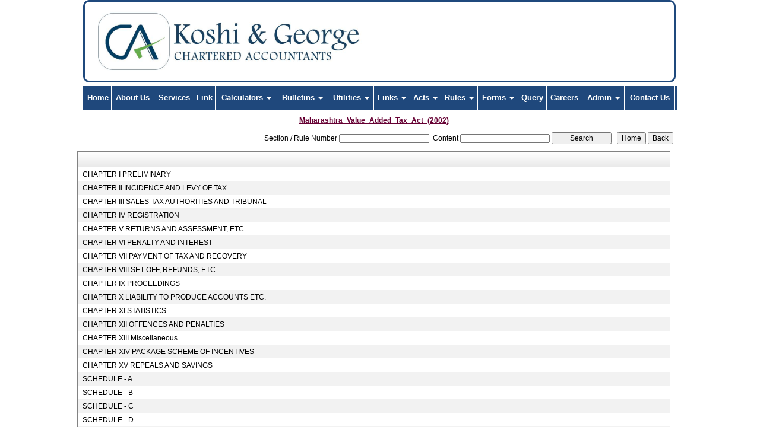

--- FILE ---
content_type: text/html; charset=utf-8
request_url: https://koshiandgeorge.com/laws/-39/Maharashtra_Value_Added_Tax_Act_(2002).aspx
body_size: 124867
content:

<!DOCTYPE html PUBLIC "-//W3C//DTD XHTML 1.0 Transitional//EN" "http://www.w3.org/TR/xhtml1/DTD/xhtml1-transitional.dtd">
<html lang="en" xml:lang="en">
<head id="Head1"><meta name="viewport" content="width=device-width,height=device-height,initial-scale=1.0" /><meta name="ROBOTS" content="NOINDEX, NOFOLLOW" /><link id="fabicon" rel="shortcut icon" href="image/favicon.ico" />

    <script src="https://code.jquery.com/jquery-1.9.1.js" type="text/javascript"></script>
<style type="text/css"> 
  
 #MenuControl_C
 { overflow:visible !important;
 }
  #MenuControl
 {
 	 z-index:999999 !important;
 }
.marquee {
  
  overflow: hidden;
   
}

.RadDock RadDock_Default
{
	border-width:0px !important;
	border-style:none !important;
	border-color:White !important;
}
    


td
{
	border-color:white !important;
	border-width:0px !important;
}

</style>
    <style type="text/css"> 
   /* table{
    border-spacing:0px;
    }*/
    tr
    {
    border-spacing:0px;
    }
    td{
    border-spacing:0px;
    } 
   #RadDockZone1
  {
   overflow:visible !important;
  padding:0px !important;
  }
 .zoneover
  { 
  overflow:visible !important;
  height:auto;
  
  }
  
   #RadDockZone3
  {
 overflow:visible !important;
  padding:0px !important;
  }
  	 #RadDockZone2
  {
 overflow:visible !important;
  padding:0px !important;
  }
  #RadDockZone4
  {
 overflow:visible !important;
  padding:0px !important;
  }
 /*#VerticalMenuControl
  {
   height:600px !important;
  }
  #VerticalMenuControl_C
  {
  height:600px !important;
  }*/
</style>
    <style type="text/css">
     table{
    border-spacing:0px;
    }
    tr
    {
    border-spacing:0px;
    }
    td{
    border-spacing:0px;
    }   
 #RadDockZone1
  {
 overflow:visible !important;
  padding:0px !important;
  }
 .zoneover
  {
  overflow:visible !important;
  height:auto;
  
  }
  	 #RadDockZone2
  {
 overflow:visible !important;
  padding:0px !important;
  }
   #RadDockZone3
  {
 overflow:visible !important;
  padding:0px !important;
  }
  
  #RadDockZone4
  {
 overflow:visible !important;
  padding:0px !important;
  }
</style>
    <style id="dockStyles" type="text/css">
    #HeaderControl .rdMiddle .rdLeft,#HeaderControl .rdMiddle .rdRight,#HeaderControl .rdBottom .rdLeft,#HeaderControl .rdBottom .rdRight,#HeaderControl .rdBottom .rdCenter,#HeaderControl .rdTop .rdLeft,#HeaderControl .rdTop .rdRight{display: none !important;} #HeaderControl .rdTop .rdCenter {background-position:0 -28px !important;border-spacing:0px !important;} #HeaderControl .rdTop .rdCenter,#HeaderControl .rdTop .rdLeft,#HeaderControl .rdTop .rdRight{height: 0px !important;} #HeaderControl .rdTitleBar EM{font: 12px/25px 'Segoe UI' , Arial, Sans-serif !important;   padding-left: 5px !important;}#HomepagecontentControl .rdMiddle .rdLeft,#HomepagecontentControl .rdMiddle .rdRight,#HomepagecontentControl .rdBottom .rdLeft,#HomepagecontentControl .rdBottom .rdRight,#HomepagecontentControl .rdBottom .rdCenter,#HomepagecontentControl .rdTop .rdLeft,#HomepagecontentControl .rdTop .rdRight{display: none !important;} #HomepagecontentControl .rdTop .rdCenter {background-position:0 -28px !important;border-spacing:0px !important;} #HomepagecontentControl .rdTop .rdCenter,#HomepagecontentControl .rdTop .rdLeft,#HomepagecontentControl .rdTop .rdRight{height: 0px !important;} #HomepagecontentControl .rdTitleBar EM{font: 12px/25px 'Segoe UI' , Arial, Sans-serif !important;   padding-left: 5px !important;}#MenuControl .rdMiddle .rdLeft,#MenuControl .rdMiddle .rdRight,#MenuControl .rdBottom .rdLeft,#MenuControl .rdBottom .rdRight,#MenuControl .rdBottom .rdCenter,#MenuControl .rdTop .rdLeft,#MenuControl .rdTop .rdRight{display: none !important;} #MenuControl .rdTop .rdCenter {background-position:0 -28px !important;border-spacing:0px !important;} #MenuControl .rdTop .rdCenter,#MenuControl .rdTop .rdLeft,#MenuControl .rdTop .rdRight{height: 0px !important;} #MenuControl .rdTitleBar EM{font: 12px/25px 'Segoe UI' , Arial, Sans-serif !important;   padding-left: 5px !important;}</style><link rel="stylesheet" type="text/css" href="/usercss/afterloginbar.css" /><link rel="stylesheet" type="text/css" href="/usercss/animate.min.css" /><link rel="stylesheet" type="text/css" href="/usercss/blog.css" /><link rel="stylesheet" type="text/css" href="/usercss/bootstrap-responsive.css" /><link rel="stylesheet" type="text/css" href="/usercss/bootstrap.min.css" /><script language="javascript" type="text/javascript" src="/usercss/bootstrap.min.js"> </script><link rel="stylesheet" type="text/css" href="/usercss/ca-style.css" /><script language="javascript" type="text/javascript" src="/usercss/jquery.easing.1.3.js"> </script><link rel="stylesheet" type="text/css" href="/usercss/login.css" /><script language="javascript" type="text/javascript" src="/usercss/menu.js"> </script><link rel="stylesheet" type="text/css" href="/usercss/rrrssspp-style.css" /><link rel="stylesheet" type="text/css" href="/usercss/style-main.css" /><meta property="og:title" content="Maharashtra Value Added Tax Act (2002)" /><meta property="og:description" content="koshiandgeorge.com,,Maharashtra Value Added Tax Act (2002)" /><meta property="og:url" content="https://koshiandgeorge.com/NewpageotherPageAct.aspx?CompanyID=0&amp;MenuName=Maharashtra_Value_Added_Tax_Act_(2002)&amp;MenuID=-39" /><link href="/WebResource.axd?d=RHjv-UG89aAiMHhuFHcsvonK3bYAhPFafVtUjmzlFumw2RXxdamq27IsOvBoGySTOeT0G9CNiOi3g8ldkz0wtHdDdCsFlzvxxOqtztWS8R52QnLZHB5SACafR09WsQtKYForDjvFoXrwXh7RtirtRUMlsIgPpHX2BWIaitUreIg1&amp;t=637927308760000000" type="text/css" rel="stylesheet" class="Telerik_stylesheet" /><link href="/WebResource.axd?d=ZuXnaIlzxfTY58yPhalwOPB9NEiYuHgVV6XI27K04YseXsss2LMEvkHrKhlfZKmMkF3gxIZbnNmL21nysUXZ2vdj-g7ps2zDgpYucoYsG1sY-ItZq2PVSi6ixn_rJeZtkwI20YDgur7m9yMoxh_seQ2&amp;t=637927308760000000" type="text/css" rel="stylesheet" class="Telerik_stylesheet" /><link href="/WebResource.axd?d=XIT_dMfbiPRUdMUf2MdBFhy8aLeYFOhRiCIjHGXt3pL_Ua6CE00jC6YKKXIbIA2yt4JoVIXrSZNiaj-xi70fwmT-leuNEt6GdLskwWa7TDhc-p0nm_a2tc6ZDkBK3LX6N2Ugy7yCJ2cJWPCtbl8gfw2&amp;t=637927308760000000" type="text/css" rel="stylesheet" class="Telerik_stylesheet" /><link href="/WebResource.axd?d=7nbX2c7jRS4o51TDsNDhY-RG2k95-fCIcVnsTsr7ss-4b37yeMoxWFFNtKrU0vwSX0OYF3QQrqVVrqmVfuwJCrWGwPlr6pKUQBotNUyr1ij2tXajOH5vv9r-iJ9Zij8TqJmaMBtpvNTamnhjP5lAKqydGmIi7-SZsjf39d2bdTE1&amp;t=637927308760000000" type="text/css" rel="stylesheet" class="Telerik_stylesheet" /><title>
	koshiandgeorge.com
</title></head>
<body id="body1" leftmargin="0px" bottommargin="0px" rightmargin="0px" topmargin="0px" style="overflow-y: auto; margin: 0px; padding: 0px;overflow-x:hidden;">

    <center>
        <form name="form1" method="post" action="./NewpageotherPageAct.aspx?CompanyID=0&amp;MenuName=Maharashtra_Value_Added_Tax_Act_(2002)&amp;MenuID=-39" id="form1">
<div>
<input type="hidden" name="RadScriptManager1_TSM" id="RadScriptManager1_TSM" value="" />
<input type="hidden" name="__EVENTTARGET" id="__EVENTTARGET" value="" />
<input type="hidden" name="__EVENTARGUMENT" id="__EVENTARGUMENT" value="" />
<input type="hidden" name="__VIEWSTATE" id="__VIEWSTATE" value="/[base64]/[base64]/r9G/vaLNKW3kYP" />
</div>

<script type="text/javascript">
//<![CDATA[
var theForm = document.forms['form1'];
if (!theForm) {
    theForm = document.form1;
}
function __doPostBack(eventTarget, eventArgument) {
    if (!theForm.onsubmit || (theForm.onsubmit() != false)) {
        theForm.__EVENTTARGET.value = eventTarget;
        theForm.__EVENTARGUMENT.value = eventArgument;
        theForm.submit();
    }
}
//]]>
</script>


<script src="/WebResource.axd?d=BA_ygkAiz6pGNY7jQXtsFGzvBTTcJVIbYN_37WTDUi-FGhFkd-l7QzMAqoq9AjjWh3Ch89PvFtz0wNLQQOjvIPflM9pF4bMF9FpwKY7WS-01&amp;t=638901971280000000" type="text/javascript"></script>


<script src="/Telerik.Web.UI.WebResource.axd?_TSM_HiddenField_=RadScriptManager1_TSM&amp;compress=1&amp;_TSM_CombinedScripts_=%3b%3bSystem.Web.Extensions%2c+Version%3d4.0.0.0%2c+Culture%3dneutral%2c+PublicKeyToken%3d31bf3856ad364e35%3aen-US%3a64455737-15dd-482f-b336-7074c5c53f91%3aea597d4b%3ab25378d2%3bTelerik.Web.UI%2c+Version%3d2010.2.713.40%2c+Culture%3dneutral%2c+PublicKeyToken%3d121fae78165ba3d4%3aen-US%3a1814ab69-dbf3-46be-b5e4-1b4e7d85f183%3a16e4e7cd%3af7645509%3a854aa0a7%3a874f8ea2%3a5a6d9d23%3a58366029" type="text/javascript"></script>
<script type="text/javascript">
//<![CDATA[
if (typeof(Sys) === 'undefined') throw new Error('ASP.NET Ajax client-side framework failed to load.');
//]]>
</script>

<div>

	<input type="hidden" name="__VIEWSTATEGENERATOR" id="__VIEWSTATEGENERATOR" value="7231329A" />
	<input type="hidden" name="__SCROLLPOSITIONX" id="__SCROLLPOSITIONX" value="0" />
	<input type="hidden" name="__SCROLLPOSITIONY" id="__SCROLLPOSITIONY" value="0" />
	<input type="hidden" name="__EVENTVALIDATION" id="__EVENTVALIDATION" value="/wEdAAUStmC1hsM1za81RhK8yVzzApi+pXdy3TagI1hw2M4TTPUXv36VvCt1brXUwviiTa2YZo5VmBOLbZ4okcE53D6OakAhPYnoQoOeUDCI3YjBMJ7QXmT6sRHLvM+zyj1sNab2iuZ8aN8qbNpH0YuijCVr" />
</div>
            <script type="text/javascript">
//<![CDATA[
Sys.WebForms.PageRequestManager._initialize('RadScriptManager1', 'form1', [], [], [], 90, '');
//]]>
</script>

            <center>
                <div id="Div_body" style="height:auto;background-color:#ffffff;" align="center">
           <div class="container-fluid">
                          <div class="row">
                          <div class="col-lg-12 table-responsive">
                
              
                                <div id="RadDockZone2" class="RadDockZone RadDockZone_Default rdHorizontal container-fluid" style="border-style:None;width:100%;min-width:10px;min-height:10px;margin: 0px; padding: 0px; height: auto;
                                    min-height: 0px; margin: 0px;z-index:100;">
	<!-- 2010.2.713.40 --><div class="RadDock RadDock_Default rdPlaceHolder" id="RadDockZone2_D" style="display:none;">
		<!-- -->
	</div><div class="clear" id="RadDockZone2_C">
		<!-- -->
	</div><input id="RadDockZone2_ClientState" name="RadDockZone2_ClientState" type="hidden" />
</div>
                     

                                <div id="RadDockZone1" class="RadDockZone RadDockZone_Default rdHorizontal container" style="border-style:None;min-width:10px;min-height:10px;z-index:0;overflow:hidden;">
	<div id="HeaderControl" class="RadDock RadDock_Default col-md-12" style="height:145px;">
		<table class="rdTable">
			<tr class="rdTop rdNone">
				<td class="rdLeft">&nbsp;</td>
				<td class="rdCenter"></td>
				<td class="rdRight">&nbsp;</td>
			</tr>
			<tr class="rdMiddle">
				<td class="rdLeft">&nbsp;</td>
				<td class="rdCenter"><div id="HeaderControl_C" class="rdContent" style="overflow:hidden;border-style:none;">
					
<script language="javascript" type="text/javascript">

  

</script>
  <script type="text/javascript">
var Analog_Color="#ffffff";
//alert(col);
Analog_Color=Analog_Color.substring(1,7);
//alert(col);

var clocksize=75;
var colnumbers=Analog_Color;
var colseconds=Analog_Color;
var colminutes=Analog_Color;
var colhours=Analog_Color;

var numstyle = 0;
var font_family = 'helvetica,arial,sans-serif';
var localZone = 1;
var mytimezone = 0;
var dst = 0;
var city = '';
var country = '';
var fix = 1;
var xpos=0;
var ypos=0;
</script>
<script type="text/javascript" language="javascript">

var dayname = new Array ('Sunday','Monday','Tuesday','Wednesday','Thursday','Friday','Saturday','Sunday'); var am = 'AM'; var pm = 'PM';

// you should not need to alter the below code
var pi = Math.PI; var d = document; var pi2 = pi/2; var rad = (+clocksize) / 2; var ctrX = (+xpos) + rad; var ctrY = (+ypos) + rad; var hourln = 1; var minln = secln = 2; for(var i = 0; i < (rad / 2) + (rad / 16); i++) {hourln += 1;} for(var i = 0; i < (rad / 2) - (rad / 8); i++) {minln += 2;secln += 2;} var font_size = rad / 4; var offset = 16;  var clocknum = [[,1,2,3,4,5,6,7,8,9,10,11,12],[,'I','II','III','IIII','V','VI','VII','VIII','IX','X','XI','XII'],[,'�','�','-','�','�','<span style="font-size:60%">|</span>','�','�','-','�','�','<span style="font-size:60%">||</span>']]; if (numstyle < 0 || numstyle > 2) numstyle = 0; function timeZone(now,loc,mtz,dst) {if (loc) {var dow = now.getDay(); var second = now.getSeconds(); var minute = now.getMinutes(); var hour = now.getHours();} else {now.setUTCMinutes(now.getUTCMinutes() + (mtz + dst)*60); var dow = now.getUTCDay(); var second = now.getUTCSeconds(); var minute = now.getUTCMinutes(); var hour = now.getUTCHours();} if (hour > 11) {moa = pm; hour -= 12;} else moa = am; return [dow,moa,hour,minute,second];} function commonClock(n) {n.style.position = 'absolute'; n.style.top = '0'; n.style.left = '0'; n.style.visibility = 'hidden';} 
function displayClock() 
{
if (!d.getElementById) return; 
    var ctx = document.createElement('div'); 
    if ( fix) {ctx.style.position = 'relative'; 
    ctx.style.margin = 'auto'; 
    ctx.style.width = (clocksize + offset * 2) + 'px'; 
    ctx.style.height = (clocksize + offset * 2) + 'px'; 
    ctx.style.overflow = 'visible';
} 
var cn = []; for (var i = 12; i > 0; i--) 
{
    cn[i] = document.createElement('div'); 
    cn[i].id = 'cnum' + i; commonClock(cn[i]); 
    cn[i].style.width = (offset * 2) + 'px'; 
    cn[i].style.height = (offset * 2) + 'px'; 
    cn[i].style.fontFamily = font_family; cn[i].style.fontSize = font_size + 'px'; 
    cn[i].style.color = '#' + colnumbers; cn[i].style.textAlign = 'center'; 
    cn[i].style.paddingTop = '10px'; 
    cn[i].style.zIndex = 1000; cn[i].innerHTML = clocknum[numstyle][i]; 
    ctx.appendChild(cn[i]);
} 
var mn = []; 
for (i = minln; i > 0; i--) 
{
    mn[i] = document.createElement('div'); 
    mn[i].id = 'cmin' + i; 
    commonClock(mn[i]);
    mn[i].style.width = '1px'; mn[i].style.height = '1px';
    mn[i].style.fontSize = '1px'; 
    mn[i].style.backgroundColor = '#' + colminutes; mn[i].style.zIndex = 997; 
    ctx.appendChild(mn[i]);
} 
var hr = []; 
for (i = hourln; i > 0; i--) 
{
    hr[i] = document.createElement('div'); 
    hr[i].id = 'chour' + i; commonClock(hr[i]); 
    hr[i].style.width = '2px'; 
    hr[i].style.height = '2px'; 
    hr[i].style.fontSize ='2px'; 
    hr[i].style.backgroundColor = '#' + colhours; 
    hr[i].style.zIndex = 998; ctx.appendChild(hr[i]);
} 
var sc = []; 
for (i = secln; i > 0; i--) 
{
    sc[i] = document.createElement('div'); 
    sc[i].id = 'csec' + i; 
    commonClock(sc[i]); 
    sc[i].style.width = '1px'; sc[i].style.height = '1px'; 
    sc[i].style.fontSize ='1px'; 
    sc[i].style.backgroundColor = '#' + colseconds; 
    sc[i].style.zIndex = 999; ctx.appendChild(sc[i]);
} 
    var am = document.createElement('div'); 
    am.id = 'ampm'; commonClock(am); 
    am.style.width = ((xpos + rad) * 2) + 'px'; 
    am.style.fontFamily = font_family; 
    am.style.fontSize = (font_size * 2 / 3) + 'px'; 
    am.style.color = '#' + colnumbers; 
    am.style.textAlign = 'center'; 
    am.style.paddingTop = '10px'; 
    am.style.zIndex = 990; 
    ctx.appendChild(am); 
    var zn = document.createElement('div'); 
    zn.id = 'zone'; commonClock(zn); 
    zn.style.width = ((xpos + rad) * 2) + 'px'; 
    zn.style.fontFamily = font_family; zn.style.fontSize = (font_size * 2 / 3) + 'px'; 
    zn.style.color = '#' + colnumbers; zn.style.textAlign = 'center'; 
    zn.style.paddingTop = '10px'; zn.style.zIndex = 990; 
    ctx.appendChild(zn); 
    try
    {
    d.getElementById('clock_a').appendChild(ctx); 
    }
    catch(e)
    {
    }
for (var i = 12; i > 0; i--) 
{
    try
    {
    d.getElementById('cnum' + i).style.top = (ctrY - offset + rad * Math.sin(i * pi / 6 - pi2))+'px'; 
    d.getElementById('cnum' + i).style.left = (ctrX - offset + rad * Math.cos(i * pi / 6 - pi2))+'px'; 
    d.getElementById('cnum' + i).style.visibility = 'visible';
    }
    catch(e)
    {
    }
} 
updateClock();

} 
function moveClock(l, e, f) 
{
try
{
for (var i = l; i > 0; i--) 
{
    d.getElementById(e + i).style.top = (ctrY + i * Math.sin(f))+'px';
    d.getElementById(e + i).style.left = (ctrX + i * Math.cos(f))+'px';
    d.getElementById(e + i).style.visibility = 'visible';
}
}
catch(e)
{
}
} 
function updateClock() 
{
   try
   {
    var now = new Date(); 
    var theTime = timeZone(now,localZone,mytimezone,dst); 
    d.getElementById('ampm').style.top = (ypos + rad/3)+'px'; 
    d.getElementById('ampm').innerHTML = theTime[1] + '<br />' + dayname[theTime[0]]; 
    d.getElementById('ampm').style.visibility = 'visible'; 
    if (!localZone)
    {
    d.getElementById('zone').style.top = (ctrY + (rad/10))+'px'; 
    d.getElementById('zone').innerHTML = city + '<br />' + country; 
    d.getElementById('zone').style.visibility = 'visible';
    
    }
     
     moveClock(secln, 'csec', pi * theTime[4] / 30 - pi2); 
     moveClock(minln, 'cmin', pi * theTime[3] / 30 - pi2); 
     moveClock(hourln, 'chour', pi * theTime[2] / 6 + pi * (+now.getMinutes())/360 - pi2); 
     setTimeout('updateClock()', 100);
     }
     catch(e)
     {
     }
}

window.onload = displayClock;

</script>
<script language="JavaScript" type="text/javascript">

function curTime()
{
var now=new Date()
var hrs=now.getHours()
var min=now.getMinutes()
var sec=now.getSeconds()
var don="AM"
if (hrs>=12){ don="PM" }
if (hrs>12) { hrs-=12 }
if (hrs==0) { hrs=12 }
if (hrs<10) { hrs="0"+hrs }
if (min<10) { min="0"+min }
if (sec<10) { sec="0"+sec }
if(navigator.appName.indexOf("Microsoft Internet Explorer") != -1)
{
    clock.innerHTML=hrs+":"+min+":"+sec+" "+don
}
else
{
    document.getElementById("clock").textContent=hrs+":"+min+":"+sec+" "+don
}
setTimeout("curTime()",1000)

}
</script>
 <style type="text/css">
.IE8Fix
{
    text-align:left;
    z-index: 100;
}
.imstyle			
 {			
     float:left;			
     padding:0px;			    
     margin:0px;			
     border:0px;			
 }	
</style>

<table class="table-responsive" style="width:100%; height:20%; margin-top:0px;margin-left:0px;margin-right:0px;margin-bottom:0px;padding-bottom:0px; padding-top:0px; border-spacing:0px; vertical-align:top;"  cellpadding ="0" cellspacing = "0" border="0">
        <tr id="HeaderControl_C_ctl00_imageheader" style="width:100%; margin:0 ; ">
						<td colspan="3" style="width:100%; border:0;  margin:0 ;">
                
            </td>
					</tr>
					
        <tr id="HeaderControl_C_ctl00_tr_HeaderBackImage" valign="top" style="">
						<td id="HeaderControl_C_ctl00_Header" style="width:100%; height:100%" valign="top" class="IE8Fix"><html><header>
    <div class="container-middle">
    	<a href="/resource/home.aspx"><img src="Image/logo.png"></a>
    </div>
</header></html></td>
					</tr>
					
      </table>

				</div></td>
				<td class="rdRight">&nbsp;</td>
			</tr>
			<tr class="rdBottom">
				<td class="rdLeft">&nbsp;</td>
				<td class="rdCenter">&nbsp;</td>
				<td class="rdRight">&nbsp;</td>
			</tr>
		</table>
		<input id="HeaderControl_ClientState" name="HeaderControl_ClientState" type="hidden" />
	</div><div id="MenuControl" class="RadDock RadDock_Default col-md-12" style="height:40px;">
		<table class="rdTable">
			<tr class="rdTop rdNone">
				<td class="rdLeft">&nbsp;</td>
				<td class="rdCenter"></td>
				<td class="rdRight">&nbsp;</td>
			</tr>
			<tr class="rdMiddle">
				<td class="rdLeft">&nbsp;</td>
				<td class="rdCenter"><div id="MenuControl_C" class="rdContent" style="overflow:hidden;border-style:none;">
					

 <nav class="navbar-default marginBottom-0 " style="z-index:155555555555;" >
 <div class="container-fluid" style="z-index:1010192;">
                <div class="navbar navbar-header" style="z-index:155555555555;">
                <button type="button" class="navbar-toggle" data-toggle="collapse" data-target="#navbar-collapse-1" style="z-index:155555555555;">
                    <span class="sr-only">Toggle navigation</span>
                    <span class="icon-bar"></span>
                    <span class="icon-bar"></span>
                    <span class="icon-bar"></span>
                </button>
            
            </div>
            <div class="collapse navbar-collapse " id="navbar-collapse-1" style="z-index:1010192;">
           
             
                    <ul class="nav navbar-nav">
						<li><a href="/resource/home.aspx" title="Home">Home</a></li><li><a href="/resource/About_Us.aspx" title="About Us">About Us</a></li><li><a href="/resource/Services.aspx" title="Services">Services</a></li><li><a href="/resource/Link.aspx" title="Link">Link</a></li><li class="dropdown"><a href="#" class="dropdown-toggle" data-toggle="dropdown" data-hover="dropdown">Calculators&nbsp;<b class="caret"></b></a><ul class="dropdown-menu">
							<li><a href="/resources/Calculators/Gst_mrp_calculator/Gst_mrp_calculator.aspx" title="GST MRP Calculator">GST MRP Calculator</a></li><li><a href="/resources/Calculators/Gst_rate_calculator/Gst_rate_calculator.aspx" title="GST Rate Calculator">GST Rate Calculator</a></li><li><a href="/resources/Calculators/GST_CALCULATOR/GST_CALCULATOR.aspx" title="GST Calculator">GST Calculator</a></li><li><a href="/resources/Calculators/Tax_Calculator/cal_Income_Tax.aspx" title="Tax Calculator">Tax Calculator</a></li><li><a href="/resources/Calculators/TDS_Calculator/TDS_Calculator2020.aspx" title="TDS Calculator">TDS Calculator</a></li><li><a href="/resources/Calculators/Calculate_Net_Profit/Calculate_Net_Profit.aspx" title="Calculate Net Profit">Calculate Net Profit</a></li><li><a href="/resources/Calculators/Calculate_Net_Worth/Calculate_Net_Worth.aspx" title="Calculate Net Worth">Calculate Net Worth</a></li><li><a href="/resources/Calculators/Calculate_Effective_Capital/Calculate_Effective_Capital.aspx" title="Effective Capital">Effective Capital</a></li><li><a href="/resources/Calculators/HRA/HRA.aspx" title="HRA">HRA</a></li><li><a href="/resources/Calculators/NSC/Cal_NSC.aspx" title="NSC">NSC</a></li><li><a href="/resources/Calculators/EMI/EMI.aspx" title="EMI">EMI</a></li><li><a href="/resources/Calculators/Auto_Loan_Calculator/AutoLoan.aspx" title="Auto Loan Calculator">Auto Loan Calculator</a></li><li><a href="/resources/Calculators/Home_Loan_Calculator/HomeLoanCalculator.aspx" title="Home Loan Calculator">Home Loan Calculator</a></li><li><a href="/resources/Calculators/Get_No._Of_Instalment/Get_No_Of_Instalment.aspx" title="Get No. Of Installment">Get No. Of Installment</a></li><li class=" dropdown dropdown-submenu" class="dropdown"><a class="dropdown-toggle" data-toggle="dropdown" data-hover="dropdown" href="#">RERA Calculator&nbsp;<b></b></a><ul class="dropdown-menu">
								<li><a href="/resources/Calculators/RERA_Calculator/Developers_Calculator/RERADEVELOPER.aspx" title="Developers Calculator">Developers Calculator</a></li><li><a href="/resources/Calculators/RERA_Calculator/HomeBuyerDelayIntrest_Calculator/HomeBuyerDelayIntrest.aspx" title="Home Buyer Delay Interest">Home Buyer Delay Interest</a></li><li><a href="/resources/Calculators/RERA_Calculator/HomeBuyerRefund/HomeBuyerRefund.aspx" title="Home Buyer Refund">Home Buyer Refund</a></li>
							</ul></li>
						</ul></li><li class="dropdown"><a href="#" class="dropdown-toggle" data-toggle="dropdown" data-hover="dropdown">Bulletins&nbsp;<b class="caret"></b></a><ul class="dropdown-menu">
							<li><a href="/resources/Bulletins/RBISEBI/RBISEBI.aspx" title="RBI SEBI">RBI SEBI</a></li><li><a href="/notificationsearch/Bulletins/Notification/BullNotification/Notification.aspx" title="Notification">Notification</a></li><li><a href="/notificationsearch/Bulletins/Circular/BullNotification/Circular.aspx" title="Circular">Circular</a></li><li><a href="/resources/Bulletins/Income_Tax/Income_Tax.aspx" title="Income Tax">Income Tax</a></li><li><a href="/resources/Bulletins/Service_Tax/Service_Tax.aspx" title="Service Tax">Service Tax</a></li><li><a href="/resources/Bulletins/Central_Sales_Tax/Central_Sales_Tax.aspx" title="Central Sales Tax">Central Sales Tax</a></li><li><a href="/resources/Bulletins/Excise_Matters/Excise_Matters.aspx" title="Excise Matters">Excise Matters</a></li><li><a href="/resources/Bulletins/Customs/Customs.aspx" title="Customs">Customs</a></li><li><a href="/resources/Bulletins/Corporate_Matters/Corporate_Matters.aspx" title="Company Law">Company Law</a></li><li><a href="/resources/Bulletins/Labour_Laws/Labour_Laws.aspx" title="Labour Laws">Labour Laws</a></li><li><a href="/resources/Bulletins/F_E_M_A/F_E_M_A.aspx" title="FEMA">FEMA</a></li><li><a href="/resources/Bulletins/News_on_LLP/News_on_LLP.aspx" title="The LLP Act 2008">The LLP Act 2008</a></li><li><a href="/resources/Bulletins/Accounting_Standards_INDAS/Accounting_Standards_INDAS.aspx" title="Accounting Standard (INDAS)">Accounting Standard (INDAS)</a></li><li><a href="/resources/Bulletins/Other/Other.aspx" title="Others">Others</a></li><li><a href="/resources/Bulletins/GST/GST.aspx" title="GST">GST</a></li><li class=" dropdown dropdown-submenu" class="dropdown"><a class="dropdown-toggle" data-toggle="dropdown" data-hover="dropdown" href="#">VAT&nbsp;<b></b></a><ul class="dropdown-menu" id="submenu3" style="top:-200px ;">
								<li><a href="/resources/Bulletins/Delhi_VAT/Delhi_VAT.aspx" title="Delhi VAT">Delhi VAT</a></li><li><a href="/resources/Bulletins/Mumbai_VAT/Mumbai_VAT.aspx" title="Maharastra VAT">Maharastra VAT</a></li><li><a href="/resources/Bulletins/Gujarat_VAT/.aspx" title="Gujarat VAT">Gujarat VAT</a></li><li><a href="/resources/Bulletins/Telangana_VAT/.aspx" title="Telangana VAT">Telangana VAT</a></li><li><a href="/resources/Bulletins/TamilNadu_VAT/.aspx" title="Tamil Nadu VAT">Tamil Nadu VAT</a></li>
							</ul></li><li><a href="/resources/Bulletins/IGST/.aspx" title="IGST">IGST</a></li><li><a href="/resources/Bulletins/UTGST/.aspx" title="UTGST">UTGST</a></li><li><a href="/resources/Bulletins/Compensation_Cess/.aspx" title="Compensation Cess">Compensation Cess</a></li><li><a href="/resources/Bulletins/IBC_Regulation/.aspx" title="IBC Regulation">IBC Regulation</a></li>
						</ul></li><li class="dropdown"><a href="#" class="dropdown-toggle" data-toggle="dropdown" data-hover="dropdown">Utilities&nbsp;<b class="caret"></b></a><ul class="dropdown-menu">
							<li><a href="/resources/Utilities/Rates_of_TDS/Rates_of_TDS.aspx" title="Rates of TDS">Rates of TDS</a></li><li><a href="/resources/Utilities/TDS_Rates_for_N_R_I_us_195/TDS_Rates_for_N_R_I_us_195.aspx" title="TDS Rates for N.R.I us 195">TDS Rates for N.R.I us 195</a></li><li><a href="/resources/Utilities/Rates_of_Income_Tax/Rates_of_Income_Tax.aspx" title="Rates of Income Tax">Rates of Income Tax</a></li><li><a href="/resources/Utilities/RATES_OF_DEPRECIATION/RATES_OF_DEPRECIATION.aspx" title="Depreciation Rates Companies Act">Depreciation Rates Companies Act</a></li><li><a href="/resources/Utilities/RATES_OF_DEPRECIATION_2/RATES_OF_DEPRECIATION_2.aspx" title="Depreciation Rates  Income Tax Act">Depreciation Rates  Income Tax Act</a></li><li><a href="/resources/Utilities/Filingfees/Filingfees.aspx" title="ROC Filing Fees (Cos Act, 2013)">ROC Filing Fees (Cos Act, 2013)</a></li><li><a href="/resources/Utilities/Penalty_for_Late_Filing_in_ROC/Penalty_for_Late_Filing_in_ROC.aspx" title="ROC Fee Structure (Cos Act, 2013)">ROC Fee Structure (Cos Act, 2013)</a></li><li><a href="/resources/Utilities/COST_INFLATION_INDEX/COST_INFLATION_INDEX.aspx" title="Cost Inflation Index">Cost Inflation Index</a></li><li><a href="/resources/Utilities/IFSC_Codes/IFSC_Codes.aspx" title="IFSC Codes">IFSC Codes</a></li><li><a href="/resources/Utilities/MICR_Codes/MICR_Codes.aspx" title="MICR Codes">MICR Codes</a></li><li><a href="/resources/Utilities/CALCULATION_OF_INTEREST_ON_NSC/CALCULATION_OF_INTEREST_ON_NSC.aspx" title="Rates of NSC Interest">Rates of NSC Interest</a></li><li><a href="/resources/Utilities/Gold_Silver_Rates/Gold_Silver_Rates.aspx" title="Gold and Silver Rates">Gold and Silver Rates</a></li><li><a href="/resources/Utilities/Rates_of_stamp_duty/Rates_of_stamp_duty.aspx" title="Rates of Stamp Duty">Rates of Stamp Duty</a></li><li><a href="/resources/Utilities/Limited_Liability_Partnership_Fees/Limited_Liability_Partnership_Fees.aspx" title="LLP Fees">LLP Fees</a></li><li><a href="/resources/Utilities/NIC/NIC.aspx" title="National Industries Classification">National Industries Classification</a></li><li><a href="/resources/Utilities/HSN_RATE_LIST/HSN_RATE_LIST.aspx" title="HSN Rate List">HSN Rate List</a></li><li><a href="/resources/Utilities/Comparison_of_Deduction_Under_Section_80TTA_and_80TTB/Comparison_of_Deduction_Under_Section_80TTA_and_80TTB.aspx" title="Deduction u/s 80TTA Vs 80TTB">Deduction u/s 80TTA Vs 80TTB</a></li>
						</ul></li><li class="dropdown"><a href="#" class="dropdown-toggle" data-toggle="dropdown" data-hover="dropdown">Links&nbsp;<b class="caret"></b></a><ul class="dropdown-menu">
							<li><a href="/resources/Links/Quick_Link/Quick_Link.aspx" title="Quick Links">Quick Links</a></li><li><a href="/resources/Links/important_links/important_links.aspx" title="Important Links">Important Links</a></li><li><a href="/resources/Links/Vat_Links/Vat_Links.aspx" title="GST/VAT Links">GST/VAT Links</a></li><li><a href="/resources/Links/EASE_OF_DOING_BUSINESS/EASE_OF_DOING_BUSINESS.aspx" title="Ease Of Doing Business">Ease Of Doing Business</a></li>
						</ul></li><li class="dropdown"><a href="#" class="dropdown-toggle" data-toggle="dropdown" data-hover="dropdown">Acts&nbsp;<b class="caret"></b></a><ul class="dropdown-menu">
							<li class=" dropdown dropdown-submenu" class="dropdown"><a class="dropdown-toggle" data-toggle="dropdown" data-hover="dropdown" href="#">Direct Tax&nbsp;<b></b></a><ul class="dropdown-menu">
								<li><a href="/laws/-26/Income_Tax_Act.aspx" title="Income Tax Act">Income Tax Act</a></li><li><a href="/laws/-75/Wealth_Tax_Act.aspx" title="Wealth Tax Act">Wealth Tax Act</a></li><li><a href="/laws/-157/Income_Declaration_Scheme_2016.aspx" title="Income Declaration Scheme 2016">Income Declaration Scheme 2016</a></li><li><a href="/laws/-260/Income_tax_2025.aspx" title="Income Tax 2025">Income Tax 2025</a></li>
							</ul></li><li class=" dropdown dropdown-submenu" class="dropdown"><a class="dropdown-toggle" data-toggle="dropdown" data-hover="dropdown" href="#">Indirect Tax&nbsp;<b></b></a><ul class="dropdown-menu">
								<li><a href="/laws/-30/Service_Tax_Act.aspx" title="Service Tax(Finance Act, 1994)">Service Tax(Finance Act, 1994)</a></li><li><a href="/laws/-36/Central_Sales_Tax_Act,_1956.aspx" title="Central Sales Tax Act, 1956">Central Sales Tax Act, 1956</a></li><li><a href="/laws/-40/The_Central_Excise_Act,_1944.aspx" title="The Central Excise Act, 1944">The Central Excise Act, 1944</a></li><li><a href="/laws/-53/Customs_Act,_1962.aspx" title="Customs Act, 1962">Customs Act, 1962</a></li><li><a href="/laws/-102/Entry_Tax_Act.aspx" title="Entry Tax Act">Entry Tax Act</a></li>
							</ul></li><li class=" dropdown dropdown-submenu" class="dropdown"><a class="dropdown-toggle" data-toggle="dropdown" data-hover="dropdown" href="#">Corporate Laws&nbsp;<b></b></a><ul class="dropdown-menu">
								<li><a href="/laws/-103/Companies_Act_2013.aspx" title="Companies Act, 2013">Companies Act, 2013</a></li><li><a href="/laws/-42/Companies_Act,_1956.aspx" title="Companies Act, 1956 ">Companies Act, 1956 </a></li><li><a href="/laws/-48/The_Limited_Liability_Partnership_ACT,_2008.aspx" title="LLP ACT">LLP ACT</a></li><li><a href="/laws/-59/The_Securities_and_Exchange_Board_of_India_Act,_1992.aspx" title="SEBI Act, 1992">SEBI Act, 1992</a></li>
							</ul></li><li class=" dropdown dropdown-submenu" class="dropdown"><a class="dropdown-toggle" data-toggle="dropdown" data-hover="dropdown" href="#">VAT Laws&nbsp;<b></b></a><ul class="dropdown-menu">
								<li><a href="/laws/-32/Delhi_Value_Added_Tax_Act,_2004.aspx" title="Delhi Value Added Tax Act, 2004">Delhi Value Added Tax Act, 2004</a></li><li><a href="/laws/-39/Maharashtra_Value_Added_Tax_Act_(2002).aspx" title="MVAT Act, 2002">MVAT Act, 2002</a></li><li><a href="/laws/-49/West_Bengal_Value_Added_Tax_Act,_2003.aspx" title="West Bengal VAT Act, 2003">West Bengal VAT Act, 2003</a></li><li><a href="/laws/-152/Tamilnadu_VAT_ACT_2006.aspx" title="Tamilnadu VAT ACT, 2006">Tamilnadu VAT ACT, 2006</a></li><li><a href="/laws/-89/Karnataka_Value_Added_Tax_Act,_2003.aspx" title="Karnataka Value Added Tax Act, 2003">Karnataka Value Added Tax Act, 2003</a></li><li><a href="/laws/-150/Gujarat_Value_Added_Tax_Act_2003.aspx" title="Gujarat Value Added Tax Act, 2003">Gujarat Value Added Tax Act, 2003</a></li><li><a href="/laws/-46/The_Uttar_Pradesh_Value_Added_Tax_Act_2008.aspx" title="UP VAT Act, 2008">UP VAT Act, 2008</a></li><li><a href="/laws/-94/Rajasthan_Value_Added_Tax_Act,_2003.aspx" title="Rajasthan Value Added Tax Act, 2003">Rajasthan Value Added Tax Act, 2003</a></li><li><a href="/laws/-65/Punjab_Value_Added_Tax_Act.aspx" title="Punjab Value Added Tax Act">Punjab Value Added Tax Act</a></li><li><a href="/laws/-68/Haryana_Value_Added_Tax_Act.aspx" title="Haryana Value Added Tax Act">Haryana Value Added Tax Act</a></li><li><a href="/laws/-148/Telangana_VAT_Act_2005.aspx" title="Telangana VAT Act 2005">Telangana VAT Act 2005</a></li><li><a href="/laws/-81/Andhra_Pradesh_Value_Added_Tax_Act,_2005.aspx" title="Andhra Pradesh VAT Act, 2005">Andhra Pradesh VAT Act, 2005</a></li><li><a href="/laws/-91/Bihar_Value_Added_Tax_Act,_2005.aspx" title="Bihar Value Added Tax Act, 2005">Bihar Value Added Tax Act, 2005</a></li>
							</ul></li><li class=" dropdown dropdown-submenu" class="dropdown"><a class="dropdown-toggle" data-toggle="dropdown" data-hover="dropdown" href="#">Other Statutes&nbsp;<b></b></a><ul class="dropdown-menu" id="submenu2" style="top:-200px ;">
								<li><a href="/laws/-57/The_Employees_State_Insurance_Act,_1948.aspx" title="ESI Act, 1948">ESI Act, 1948</a></li><li><a href="/laws/-58/The_Employees_Provident_Funds_and_Miscellaneous_Provisions_Act,_1952.aspx" title="PF Act, 1952">PF Act, 1952</a></li><li><a href="/laws/-98/Profession_Tax_Act.aspx" title="Profession Tax Act">Profession Tax Act</a></li><li><a href="/laws/-114/The_Indian_Partnership_Act_1932.aspx" title="The Indian Partnership Act, 1932">The Indian Partnership Act, 1932</a></li><li><a href="/laws/-116/Societies_Registration_Act_1860.aspx" title="Societies Registration Act, 1860">Societies Registration Act, 1860</a></li><li><a href="/laws/-118/Competition_Act_2002.aspx" title="Competition Act, 2002">Competition Act, 2002</a></li><li><a href="/laws/-119/Reserve_Bank_of_India_Act_1934.aspx" title="Reserve Bank of India Act, 1934">Reserve Bank of India Act, 1934</a></li><li><a href="/laws/-120/Monopolies_and_Restrictive_Trade_Practices_Act_1969.aspx" title="MRTP Act, 1969">MRTP Act, 1969</a></li><li><a href="/laws/-154/Equalisation_Levy_Act_2016.aspx" title="Equalisation Levy Act, 2016">Equalisation Levy Act, 2016</a></li><li><a href="/laws/-33/Right_To_Information_Act,_2005.aspx" title="Right To Information Act, 2005">Right To Information Act, 2005</a></li><li><a href="/laws/-101/Foreign_Exchange_Management_Act_1999.aspx" title="FEMA, 1999">FEMA, 1999</a></li><li><a href="/laws/-210/Maharashtra_Real_Estate_Regulatory_Authority_and_Rules.aspx" title="Maharashtra RERA">Maharashtra RERA</a></li><li><a href="/laws/-214/THE_REAL_ESTATE_REGULATION_AND_DEVELOPMENT_ACT_2016.aspx" title="RERA, 2016">RERA, 2016</a></li><li><a href="/laws/-220/The_Insolvency_and_Bankruptcy_Code_2016.aspx" title="Insolvency &amp; Bankruptcy Code, 2016">Insolvency & Bankruptcy Code, 2016</a></li><li><a href="/laws/-244/Prohibition_Of_Benami_Property_Transaction_Act_1988.aspx" title="Benami Property Act 1988">Benami Property Act 1988</a></li>
							</ul></li><li class=" dropdown dropdown-submenu" class="dropdown"><a class="dropdown-toggle" data-toggle="dropdown" data-hover="dropdown" href="#">GST Laws&nbsp;<b></b></a><ul class="dropdown-menu">
								<li><a href="/laws/-162/IGST_Act_2017.aspx" title="IGST Act , 2017">IGST Act , 2017</a></li><li><a href="/laws/-164/Central_Goods_and_Services_Tax_Act_2017.aspx" title="CGST Tax Act, 2017">CGST Tax Act, 2017</a></li><li><a href="/laws/-186/Union_Territory_Goods_and_Services_Tax_Act_2017.aspx" title="UTGST Act, 2017">UTGST Act, 2017</a></li><li><a href="/laws/-187/GST_Compensation_to_States_Act_2017.aspx" title="GST (Compensation to States) Act">GST (Compensation to States) Act</a></li>
							</ul></li>
						</ul></li><li class="dropdown"><a href="#" class="dropdown-toggle" data-toggle="dropdown" data-hover="dropdown">Rules&nbsp;<b class="caret"></b></a><ul class="dropdown-menu">
							<li class=" dropdown dropdown-submenu" class="dropdown"><a class="dropdown-toggle" data-toggle="dropdown" data-hover="dropdown" href="#">Direct Tax Rules&nbsp;<b></b></a><ul class="dropdown-menu">
								<li><a href="/laws/-29/Income_Tax_Rules.aspx" title="Income Tax Rules">Income Tax Rules</a></li><li><a href="/laws/-76/Wealth_Tax_Rules_1957.aspx" title="Wealth Tax Rules 1957">Wealth Tax Rules 1957</a></li><li><a href="/laws/-155/Income_Declaration_Scheme_Rules_2016.aspx" title="Income Declaration Scheme Rules 2016">Income Declaration Scheme Rules 2016</a></li>
							</ul></li><li class=" dropdown dropdown-submenu" class="dropdown"><a class="dropdown-toggle" data-toggle="dropdown" data-hover="dropdown" href="#">Indirect Tax Rules&nbsp;<b></b></a><ul class="dropdown-menu">
								<li><a href="/laws/-163/GST_Valuation_Rules_2016.aspx" title="GST Valuation Rules , 2016">GST Valuation Rules , 2016</a></li><li><a href="/laws/-31/Service_Tax_Rules.aspx" title="Service Tax Rules">Service Tax Rules</a></li><li><a href="/laws/-37/Central_Sales_Tax_(Delhi)_Rules,_2005.aspx" title="CST (Delhi) Rules, 2005">CST (Delhi) Rules, 2005</a></li><li><a href="/laws/-41/Central_Sales_Tax_(Maharashtra)_Rules.aspx" title="CST (Maharashtra) Rules">CST (Maharashtra) Rules</a></li><li><a href="/laws/-55/Customs_Valuation_Rules.aspx" title="Customs Valuation Rules">Customs Valuation Rules</a></li><li><a href="/laws/-133/Cenvat_Credit_Rules_2017.aspx" title="Cenvat Credit Rules, 2017">Cenvat Credit Rules, 2017</a></li><li><a href="/laws/-96/Entry_Tax_Rules.aspx" title="Entry Tax Rules">Entry Tax Rules</a></li>
							</ul></li><li class=" dropdown dropdown-submenu" class="dropdown"><a class="dropdown-toggle" data-toggle="dropdown" data-hover="dropdown" href="#">Corporate Laws Rules&nbsp;<b></b></a><ul class="dropdown-menu">
								<li><a href="/laws/-104/Companies_Rules_2014.aspx" title="Companies Rules, 2014">Companies Rules, 2014</a></li><li><a href="/laws/-84/Limited_Liability_Partnership_Rules,_2009.aspx" title="LLP Rules, 2009">LLP Rules, 2009</a></li><li><a href="/laws/-111/LLP_Winding_up_Rules_2012.aspx" title="LLP Winding up Rules, 2012">LLP Winding up Rules, 2012</a></li><li><a href="/laws/-115/The_Companies_Unpaid_Dividend_Rules_1978.aspx" title="Cos Unpaid Dividend Rules, 1978">Cos Unpaid Dividend Rules, 1978</a></li>
							</ul></li><li class=" dropdown dropdown-submenu" class="dropdown"><a class="dropdown-toggle" data-toggle="dropdown" data-hover="dropdown" href="#">VAT Laws Rules&nbsp;<b></b></a><ul class="dropdown-menu">
								<li><a href="/laws/-35/Delhi_Value_Added_Tax_Rules,_2005.aspx" title="Delhi VAT Rules, 2005">Delhi VAT Rules, 2005</a></li><li><a href="/laws/-38/Maharashtra_Value_Added_Tax_Rules,_2005.aspx" title="Maharashtra VAT Rules, 2005">Maharashtra VAT Rules, 2005</a></li><li><a href="/laws/-50/The_West_Bengal_Value_Added_Tax_Rules,_2005.aspx" title="West Bengal VAT Rules, 2005">West Bengal VAT Rules, 2005</a></li><li><a href="/laws/-153/Tamilnadu_VAT_Rules_2007.aspx" title="Tamilnadu VAT Rules, 2007">Tamilnadu VAT Rules, 2007</a></li><li><a href="/laws/-88/Karnataka_Value_Added_Tax_Rules,_2005.aspx" title="Karnataka VAT Rules, 2005">Karnataka VAT Rules, 2005</a></li><li><a href="/laws/-151/Gujarat_Value_Added_Tax_Rules_2006.aspx" title="Gujarat VAT Rules, 2006">Gujarat VAT Rules, 2006</a></li><li><a href="/laws/-56/The_Uttar_Pradesh_Value_Added_Tax_Rules,_2008.aspx" title="Uttar Pradesh VAT Rules, 2008">Uttar Pradesh VAT Rules, 2008</a></li><li><a href="/laws/-95/Rajasthan_Value_Added_Tax_Rules,_2006.aspx" title="Rajasthan VAT Rules, 2006">Rajasthan VAT Rules, 2006</a></li><li><a href="/laws/-66/Punjab_Value_Added_Tax_Rules.aspx" title="Punjab VAT Rules">Punjab VAT Rules</a></li><li><a href="/laws/-83/Haryana_Value_Added_Tax_Rules,_2003.aspx" title="Haryana VAT Rules, 2003">Haryana VAT Rules, 2003</a></li><li><a href="/laws/-149/Telangna_VAT_Rules_2005.aspx" title="Telangana VAT Rules 2005">Telangana VAT Rules 2005</a></li><li><a href="/laws/-82/Andhra_Pradesh_Value_Added_Tax_Rules,_2005.aspx" title="Andhra Pradesh VAT Rules, 2005">Andhra Pradesh VAT Rules, 2005</a></li><li><a href="/laws/-90/Bihar_Value_Added_Tax_Rules,_2005.aspx" title="Bihar Value Added Tax Rules, 2005">Bihar Value Added Tax Rules, 2005</a></li>
							</ul></li><li class=" dropdown dropdown-submenu" class="dropdown"><a class="dropdown-toggle" data-toggle="dropdown" data-hover="dropdown" href="#">Other Statutes&nbsp;<b></b></a><ul class="dropdown-menu" id="submenu2" style="top:-200px ;">
								<li><a href="/laws/-100/Profession_Tax_Rules.aspx" title="Profession Tax Rules">Profession Tax Rules</a></li><li><a href="/laws/-126/NBFC_Acceptance_of_Public_Deposits_Reserve_Bank_Directions_1998.aspx" title="NBFC Deposits Directions, 1998">NBFC Deposits Directions, 1998</a></li><li><a href="/laws/-127/NBFC_and_Miscellaneous_Non-Banking_Companies_Advertisement_Rules_1977.aspx" title="NBFC &amp; Misc NBC (Advt) Rules, 1977">NBFC & Misc NBC (Advt) Rules, 1977</a></li><li><a href="/laws/-128/Non-Banking_Financial_Companies_Auditors_Report_Reserve_Bank_Directions_2008.aspx" title="NBFC Auditor Report  Directions, 2008">NBFC Auditor Report  Directions, 2008</a></li><li><a href="/laws/-129/Delhi_Labour_Welfare_Fund_Rules_1997.aspx" title="Delhi Labour Welfare Fund Rules, 1997">Delhi Labour Welfare Fund Rules, 1997</a></li><li><a href="/laws/-130/Cost_records_and_audit_Rules_2014.aspx" title="Cost records and audit Rules, 2014">Cost records and audit Rules, 2014</a></li><li><a href="/laws/-54/Baggage_Amendment_Rules_2016.aspx" title="Baggage Rules, 2016">Baggage Rules, 2016</a></li><li><a href="/laws/-156/Equalisation_Levy_Rules_2016.aspx" title="Equalisation Levy Rules, 2016">Equalisation Levy Rules, 2016</a></li><li><a href="/laws/-216/NCLT_And_NCLAT_Rules.aspx" title="NCLT And NCLAT Rules">NCLT And NCLAT Rules</a></li><li><a href="/laws/-243/The_Insolvency_and_Bankruptcy_of_India_Rules.aspx" title="Insolvency &amp; Bankruptcy  Rules">Insolvency & Bankruptcy  Rules</a></li><li><a href="/laws/-245/Prohibition_Of_Benami_Property_Rules_Transaction_Rules_2016.aspx" title="Benami Property Rules,  2016">Benami Property Rules,  2016</a></li>
							</ul></li><li class=" dropdown dropdown-submenu" class="dropdown"><a class="dropdown-toggle" data-toggle="dropdown" data-hover="dropdown" href="#">GST Rules&nbsp;<b></b></a><ul class="dropdown-menu">
								<li><a href="/laws/-193/Central_Goods_and_Services_Tax_rule_2017.aspx" title="CGST Rules, 2017">CGST Rules, 2017</a></li><li><a href="/laws/-246/IGST_Rules_2017.aspx" title="IGST Rules 2017">IGST Rules 2017</a></li>
							</ul></li>
						</ul></li><li class="dropdown"><a href="#" class="dropdown-toggle" data-toggle="dropdown" data-hover="dropdown">Forms&nbsp;<b class="caret"></b></a><ul class="dropdown-menu">
							<li><a href="/resources/Forms/Income_Tax_Forms/Income_Tax_Forms.aspx" title="Income Tax Forms">Income Tax Forms</a></li><li><a href="/resources/Forms/ROC_Forms_As_per_Companies_Act_2013/ROC_Forms_As_per_Companies_Act_2013.aspx" title="ROC Forms (Cos Act, 2013)">ROC Forms (Cos Act, 2013)</a></li><li><a href="/resources/Forms/ROC_Forms_1956/ROC_Forms_1956.aspx" title="ROC Forms (Cos Act, 1956)">ROC Forms (Cos Act, 1956)</a></li><li><a href="/resources/Forms/income_declaration_form/income_declaration_form.aspx" title="Income Declaration Forms">Income Declaration Forms</a></li><li><a href="/resources/Forms/Wealth_Tax_Forms/Wealth_Tax_Forms.aspx" title="Wealth Tax Forms">Wealth Tax Forms</a></li><li><a href="/resources/Forms/Service_Tax_Forms/Service_Tax_Forms.aspx" title="Service Tax Forms">Service Tax Forms</a></li><li><a href="/resources/Forms/Companies_Unpaid_Dividend_Forms/Companies_Unpaid_Dividend_Forms.aspx" title="Companies Unpaid Dividend Forms">Companies Unpaid Dividend Forms</a></li><li><a href="/resources/Forms/NBFC_Forms/NBFC_Forms.aspx" title="NBFCs Forms">NBFCs Forms</a></li><li><a href="/resources/Forms/LLP_winding_up_forms/LLP_winding_up_forms.aspx" title="LLP Winding up">LLP Winding up</a></li><li><a href="/resources/Forms/FEMA/FEMA.aspx" title="FEMA Forms">FEMA Forms</a></li><li><a href="/resources/Forms/LLP_Forms/LLP_Forms.aspx" title="LLP Forms">LLP Forms</a></li><li class=" dropdown dropdown-submenu" class="dropdown"><a class="dropdown-toggle" data-toggle="dropdown" data-hover="dropdown" href="#">CGST Forms &nbsp;<b></b></a><ul class="dropdown-menu" id="submenu1" style="top:-200px ;">
								<li><a href="/resources/Forms/CGST_Forms/Accounts_and_Records/Accounts_and_Records.aspx" title="Accounts and Records">Accounts and Records</a></li><li><a href="/resources/Forms/CGST_Forms/GST_Forms/GST_Forms.aspx" title="GST Forms ">GST Forms </a></li><li><a href="/resources/Forms/CGST_Forms/Advance_Rulling/Advance_Rulling.aspx" title="Advance Ruling">Advance Ruling</a></li><li><a href="/resources/Forms/CGST_Forms/Appeals_and_Revision/Appeals_and_Revision.aspx" title="Appeals and Revision">Appeals and Revision</a></li><li><a href="/resources/Forms/CGST_Forms/Assessment_and_Audit/Assessment_and_Audit.aspx" title="Assessment and Audit">Assessment and Audit</a></li><li><a href="/resources/Forms/CGST_Forms/Composition_Forms/Composition_Forms.aspx" title="Composition">Composition</a></li><li><a href="/resources/Forms/CGST_Forms/Demands_and_recovery/Demands_and_recovery.aspx" title="Demands and Recovery">Demands and Recovery</a></li><li><a href="/resources/Forms/CGST_Forms/Input_Tax_Credit_Forms/Input_Tax_Credit_Forms.aspx" title="Input Tax Credit">Input Tax Credit</a></li><li><a href="/resources/Forms/CGST_Forms/Inspection_Search_and_Seizure/Inspection_Search_and_Seizure.aspx" title="Inspection, Search and Seizure">Inspection, Search and Seizure</a></li><li><a href="/resources/Forms/CGST_Forms/Offences_and_Penalties/Offences_and_Penalties.aspx" title="Offences and Penalties">Offences and Penalties</a></li><li><a href="/resources/Forms/CGST_Forms/Payment_of_Tax/Payment_of_Tax.aspx" title="Payment of Tax">Payment of Tax</a></li><li><a href="/resources/Forms/CGST_Forms/Refund/Refund.aspx" title="Refund">Refund</a></li><li><a href="/resources/Forms/CGST_Forms/Registration_Forms/Registration_Forms.aspx" title="Registration">Registration</a></li><li><a href="/resources/Forms/CGST_Forms/Returns/Returns.aspx" title="Returns">Returns</a></li><li><a href="/resources/Forms/CGST_Forms/Transitional_Provisions/Transitional_Provisions.aspx" title="Transitional Provisions">Transitional Provisions</a></li>
							</ul></li>
						</ul></li><li><a href="/NewThemeQuerysheet.aspx" title="Query">Query</a></li><li><a href="/resource/Career.aspx" title="Careers">Careers</a></li><li class="dropdown"><a href="#" class="dropdown-toggle" data-toggle="dropdown" data-hover="dropdown">Admin&nbsp;<b class="caret"></b></a><ul class="dropdown-menu">
							<li><a href="/Login.aspx" title="Login">Login</a></li><li><a href="http://mail.koshiandgeorge.com" target="_blank" title="Email Login">Email Login</a></li><li><a href="http://koshiandgeorge.com/Timesheet.aspx" target="_blank" title="Time Sheet">Time Sheet</a></li>
						</ul></li><li><a href="/resource/Contact_Us.aspx" title="Contact Us">Contact Us</a></li>
					</ul>
             
                

            </div>
           
        </div>

        </nav>
        <style type="text/css" >
        
        .marginBottom-0 {margin-bottom:0;}

.dropdown-submenu{position:relative;}
.dropdown-submenu>.dropdown-menu{top:0;left:100%;margin-top:-6px;margin-left:-1px;-webkit-border-radius:0 6px 6px 6px;-moz-border-radius:0 6px 6px 6px;border-radius:0 6px 6px 6px;}
.dropdown-submenu>a:after{display:block;content:" ";float:right;width:0;height:0;border-color:transparent;border-style:solid;border-width:5px 0 5px 5px;border-left-color:#cccccc;margin-top:5px;margin-right:-10px;}
.dropdown-submenu:hover>a:after{border-left-color:#555;}
.dropdown-submenu.pull-left{float:none;}
.dropdown-submenu.pull-left>.dropdown-menu{left:-100%;margin-left:10px;-webkit-border-radius:6px 0 6px 6px;-moz-border-radius:6px 0 6px 6px;border-radius:6px 0 6px 6px;}
.dropdown-menu[data-placement="left"] {
    left: auto !important;
    right: 0px !important;
}

.navbar .nav>li>.dropdown-menu[data-placement="left"]:before {
    left:auto !important;
    right: 9px !important;
}

.navbar .nav>li>.dropdown-menu[data-placement="left"]:after {
    left: auto  !important;
    right: 10px  !important;
}
        </style>



				</div></td>
				<td class="rdRight">&nbsp;</td>
			</tr>
			<tr class="rdBottom">
				<td class="rdLeft">&nbsp;</td>
				<td class="rdCenter">&nbsp;</td>
				<td class="rdRight">&nbsp;</td>
			</tr>
		</table>
		<input id="MenuControl_ClientState" name="MenuControl_ClientState" type="hidden" />
	</div><div id="HomepagecontentControl" class="RadDock RadDock_Default" style="min-height:450px;height:auto;overflow:hidden;">
		<table class="rdTable">
			<tr class="rdTop rdNone">
				<td class="rdLeft">&nbsp;</td>
				<td class="rdCenter"></td>
				<td class="rdRight">&nbsp;</td>
			</tr>
			<tr class="rdMiddle">
				<td class="rdLeft">&nbsp;</td>
				<td class="rdCenter"><div id="HomepagecontentControl_C" class="rdContent" style="height:auto;overflow:hidden;border-style:none;">
					


<style type="text/css">


</style>


      <script type="text/javascript"  >
        function select_section()
        {
            document.getElementById("txt_Content").value=""; 
            
        }
        function select_content()
        {
            document.getElementById("txt_SectionID").value="";
            
        }
        function search()
        {
            if(document.getElementById('HomepagecontentControl_C_ctl00_txt_SectionID').value=="" && document.getElementById('HomepagecontentControl_C_ctl00_txt_Content').value=="")
            {   alert("Please Enter Section NO/Content ...");
                return false;
            }
            else
                return true;                
        }
        


   
        </script>

    

    
   
 
   <div> 
  
        <table cellpadding="0" cellspacing="0" style="width: 98%;" >
            <tr>
                <td style="width: 100%; text-align: center; height: 36px;">
                    <span style="color: #660033; font-family: Arial; text-decoration: underline;"><strong id="HomepagecontentControl_C_ctl00_HeadText" style="margin-bottom: 10px">Maharashtra_Value_Added_Tax_Act_(2002)</strong></span>
                                
                   
                    </td>
                    
            </tr>
            <tr>
            <td style="width: 100%; text-align: right; height: 24px;">
                <span class="subHeaderNew">
                Section / Rule Number</span>
                <input name="HomepagecontentControl$C$ctl00$txt_SectionID" type="text" id="HomepagecontentControl_C_ctl00_txt_SectionID" onfocus="select_section()" style="height:15px;width:15%;" />&nbsp;
                <span  class="subHeaderNew"><span>
                Content</span>
                    <input name="HomepagecontentControl$C$ctl00$txt_Content" type="text" id="HomepagecontentControl_C_ctl00_txt_Content" onfocus="select_content()" style="height:15px;width:15%;" />
                </span>
                <input type="submit" name="HomepagecontentControl$C$ctl00$btn_Search" value="Search" onclick="return search();" id="HomepagecontentControl_C_ctl00_btn_Search" style="width:10%;" />&nbsp;&nbsp;
                <input type="submit" name="HomepagecontentControl$C$ctl00$btn_Home" value="Home" id="HomepagecontentControl_C_ctl00_btn_Home" />
                
                    <input id="btn_Back" type="button" value="Back" onclick="javascript:window.history.back();" />
                    <br />
                <span id="HomepagecontentControl_C_ctl00_lbl_result" style="font-family:Arial;font-size:8pt;font-weight:bold;margin-right: 20px"></span></td>
            </tr>
        </table>
        <table cellpadding="0" cellspacing="0" style="width: 98%;"  >
            
            <tr>
                <td  style="width: 100%;padding-top:10px;" align="center" >
          
             
                     <div id="HomepagecontentControl_C_ctl00_RadGrid1" class="RadGrid RadGrid_Default" style="width:99%;">

					<table cellspacing="0" class="rgMasterTable" border="0" id="HomepagecontentControl_C_ctl00_RadGrid1_ctl00" style="width:100%;table-layout:auto;empty-cells:show;">
	<colgroup>
		<col  />
	</colgroup>
<thead>
		<tr>
			<th scope="col" class="rgHeader" style="font-size:Medium;font-weight:bold;text-align:center;">&nbsp;</th>
		</tr>
	</thead><tbody>
	<tr class="rgRow" id="HomepagecontentControl_C_ctl00_RadGrid1_ctl00__0">
		<td style="width:99%;">
                        <a id="HomepagecontentControl_C_ctl00_RadGrid1_ctl00_ctl04_act" href="/laws/1498/Maharashtra_Value_Added_Tax_Act_(2002).aspx" target="_self" style="display:inline-block;width:99%;">CHAPTER I  PRELIMINARY</a>
                     </td>
	</tr><tr class="rgAltRow" id="HomepagecontentControl_C_ctl00_RadGrid1_ctl00__1">
		<td style="width:99%;">
                        <a id="HomepagecontentControl_C_ctl00_RadGrid1_ctl00_ctl06_act" href="/laws/1502/Maharashtra_Value_Added_Tax_Act_(2002).aspx" target="_self" style="display:inline-block;width:99%;">CHAPTER II  INCIDENCE AND LEVY OF TAX</a>
                     </td>
	</tr><tr class="rgRow" id="HomepagecontentControl_C_ctl00_RadGrid1_ctl00__2">
		<td style="width:99%;">
                        <a id="HomepagecontentControl_C_ctl00_RadGrid1_ctl00_ctl08_act" href="/laws/1511/Maharashtra_Value_Added_Tax_Act_(2002).aspx" target="_self" style="display:inline-block;width:99%;">CHAPTER III  SALES TAX AUTHORITIES AND TRIBUNAL</a>
                     </td>
	</tr><tr class="rgAltRow" id="HomepagecontentControl_C_ctl00_RadGrid1_ctl00__3">
		<td style="width:99%;">
                        <a id="HomepagecontentControl_C_ctl00_RadGrid1_ctl00_ctl10_act" href="/laws/1518/Maharashtra_Value_Added_Tax_Act_(2002).aspx" target="_self" style="display:inline-block;width:99%;">CHAPTER IV REGISTRATION</a>
                     </td>
	</tr><tr class="rgRow" id="HomepagecontentControl_C_ctl00_RadGrid1_ctl00__4">
		<td style="width:99%;">
                        <a id="HomepagecontentControl_C_ctl00_RadGrid1_ctl00_ctl12_act" href="/laws/1525/Maharashtra_Value_Added_Tax_Act_(2002).aspx" target="_self" style="display:inline-block;width:99%;">CHAPTER V RETURNS AND ASSESSMENT, ETC.</a>
                     </td>
	</tr><tr class="rgAltRow" id="HomepagecontentControl_C_ctl00_RadGrid1_ctl00__5">
		<td style="width:99%;">
                        <a id="HomepagecontentControl_C_ctl00_RadGrid1_ctl00_ctl14_act" href="/laws/1549/Maharashtra_Value_Added_Tax_Act_(2002).aspx" target="_self" style="display:inline-block;width:99%;">CHAPTER VI  PENALTY AND INTEREST</a>
                     </td>
	</tr><tr class="rgRow" id="HomepagecontentControl_C_ctl00_RadGrid1_ctl00__6">
		<td style="width:99%;">
                        <a id="HomepagecontentControl_C_ctl00_RadGrid1_ctl00_ctl16_act" href="/laws/1589/Maharashtra_Value_Added_Tax_Act_(2002).aspx" target="_self" style="display:inline-block;width:99%;">CHAPTER VII PAYMENT OF TAX AND RECOVERY</a>
                     </td>
	</tr><tr class="rgAltRow" id="HomepagecontentControl_C_ctl00_RadGrid1_ctl00__7">
		<td style="width:99%;">
                        <a id="HomepagecontentControl_C_ctl00_RadGrid1_ctl00_ctl18_act" href="/laws/1613/Maharashtra_Value_Added_Tax_Act_(2002).aspx" target="_self" style="display:inline-block;width:99%;">CHAPTER VIII SET-OFF, REFUNDS, ETC.</a>
                     </td>
	</tr><tr class="rgRow" id="HomepagecontentControl_C_ctl00_RadGrid1_ctl00__8">
		<td style="width:99%;">
                        <a id="HomepagecontentControl_C_ctl00_RadGrid1_ctl00_ctl20_act" href="/laws/1627/Maharashtra_Value_Added_Tax_Act_(2002).aspx" target="_self" style="display:inline-block;width:99%;">CHAPTER IX  PROCEEDINGS</a>
                     </td>
	</tr><tr class="rgAltRow" id="HomepagecontentControl_C_ctl00_RadGrid1_ctl00__9">
		<td style="width:99%;">
                        <a id="HomepagecontentControl_C_ctl00_RadGrid1_ctl00_ctl22_act" href="/laws/1663/Maharashtra_Value_Added_Tax_Act_(2002).aspx" target="_self" style="display:inline-block;width:99%;">CHAPTER X  LIABILITY TO PRODUCE ACCOUNTS ETC.</a>
                     </td>
	</tr><tr class="rgRow" id="HomepagecontentControl_C_ctl00_RadGrid1_ctl00__10">
		<td style="width:99%;">
                        <a id="HomepagecontentControl_C_ctl00_RadGrid1_ctl00_ctl24_act" href="/laws/1677/Maharashtra_Value_Added_Tax_Act_(2002).aspx" target="_self" style="display:inline-block;width:99%;">CHAPTER XI  STATISTICS</a>
                     </td>
	</tr><tr class="rgAltRow" id="HomepagecontentControl_C_ctl00_RadGrid1_ctl00__11">
		<td style="width:99%;">
                        <a id="HomepagecontentControl_C_ctl00_RadGrid1_ctl00_ctl26_act" href="/laws/1682/Maharashtra_Value_Added_Tax_Act_(2002).aspx" target="_self" style="display:inline-block;width:99%;">CHAPTER XII  OFFENCES AND PENALTIES</a>
                     </td>
	</tr><tr class="rgRow" id="HomepagecontentControl_C_ctl00_RadGrid1_ctl00__12">
		<td style="width:99%;">
                        <a id="HomepagecontentControl_C_ctl00_RadGrid1_ctl00_ctl28_act" href="/laws/1694/Maharashtra_Value_Added_Tax_Act_(2002).aspx" target="_self" style="display:inline-block;width:99%;">CHAPTER XIII  Miscellaneous</a>
                     </td>
	</tr><tr class="rgAltRow" id="HomepagecontentControl_C_ctl00_RadGrid1_ctl00__13">
		<td style="width:99%;">
                        <a id="HomepagecontentControl_C_ctl00_RadGrid1_ctl00_ctl30_act" href="/laws/1706/Maharashtra_Value_Added_Tax_Act_(2002).aspx" target="_self" style="display:inline-block;width:99%;">CHAPTER XIV  PACKAGE SCHEME OF INCENTIVES</a>
                     </td>
	</tr><tr class="rgRow" id="HomepagecontentControl_C_ctl00_RadGrid1_ctl00__14">
		<td style="width:99%;">
                        <a id="HomepagecontentControl_C_ctl00_RadGrid1_ctl00_ctl32_act" href="/laws/1714/Maharashtra_Value_Added_Tax_Act_(2002).aspx" target="_self" style="display:inline-block;width:99%;">CHAPTER XV  REPEALS AND SAVINGS</a>
                     </td>
	</tr><tr class="rgAltRow" id="HomepagecontentControl_C_ctl00_RadGrid1_ctl00__15">
		<td style="width:99%;">
                        <a id="HomepagecontentControl_C_ctl00_RadGrid1_ctl00_ctl34_act" href="/laws/4570/Maharashtra_Value_Added_Tax_Act_(2002).aspx" target="_self" style="display:inline-block;width:99%;">SCHEDULE - A</a>
                     </td>
	</tr><tr class="rgRow" id="HomepagecontentControl_C_ctl00_RadGrid1_ctl00__16">
		<td style="width:99%;">
                        <a id="HomepagecontentControl_C_ctl00_RadGrid1_ctl00_ctl36_act" href="/laws/4571/Maharashtra_Value_Added_Tax_Act_(2002).aspx" target="_self" style="display:inline-block;width:99%;">SCHEDULE - B</a>
                     </td>
	</tr><tr class="rgAltRow" id="HomepagecontentControl_C_ctl00_RadGrid1_ctl00__17">
		<td style="width:99%;">
                        <a id="HomepagecontentControl_C_ctl00_RadGrid1_ctl00_ctl38_act" href="/laws/4572/Maharashtra_Value_Added_Tax_Act_(2002).aspx" target="_self" style="display:inline-block;width:99%;">SCHEDULE - C</a>
                     </td>
	</tr><tr class="rgRow" id="HomepagecontentControl_C_ctl00_RadGrid1_ctl00__18">
		<td style="width:99%;">
                        <a id="HomepagecontentControl_C_ctl00_RadGrid1_ctl00_ctl40_act" href="/laws/4574/Maharashtra_Value_Added_Tax_Act_(2002).aspx" target="_self" style="display:inline-block;width:99%;">SCHEDULE - D</a>
                     </td>
	</tr><tr class="rgAltRow" id="HomepagecontentControl_C_ctl00_RadGrid1_ctl00__19">
		<td style="width:99%;">
                        <a id="HomepagecontentControl_C_ctl00_RadGrid1_ctl00_ctl42_act" href="/laws/4577/Maharashtra_Value_Added_Tax_Act_(2002).aspx" target="_self" style="display:inline-block;width:99%;">SCHEDULE - E</a>
                     </td>
	</tr>
	</tbody>

</table><input id="HomepagecontentControl_C_ctl00_RadGrid1_ClientState" name="HomepagecontentControl_C_ctl00_RadGrid1_ClientState" type="hidden" />
						</div>
					
             
             
                          
                </td>
            </tr>
        </table>
 
    </div>
    
				</div></td>
				<td class="rdRight">&nbsp;</td>
			</tr>
			<tr class="rdBottom">
				<td class="rdLeft">&nbsp;</td>
				<td class="rdCenter">&nbsp;</td>
				<td class="rdRight">&nbsp;</td>
			</tr>
		</table>
		<input id="HomepagecontentControl_ClientState" name="HomepagecontentControl_ClientState" type="hidden" />
	</div><div class="RadDock RadDock_Default rdPlaceHolder" id="RadDockZone1_D" style="display:none;">
		<!-- -->
	</div><div class="clear" id="RadDockZone1_C">
		<!-- -->
	</div><input id="RadDockZone1_ClientState" name="RadDockZone1_ClientState" type="hidden" />
</div>
                          
                           
                                    
                             
                            
                   
                      
                
                  
                                
   <div style="-moz-border-radius:0px; -webkit-border-radius:0px; -khtml-border-radius:0px;border-radius:0px; behavior:url(../js/border-radius.htc);
/*border-radius:0px; box-shadow: 0 0 10px rgba(0,0,0,.5); */
 /*margin-bottom:10px;*/ height:auto;" align="center">

<table id="FooterrControl1_tbl" style="height:auto;width:100%;" class="table-responsive" cellpadding="0" cellspacing="0" border="0">
	<tr id="FooterrControl1_tr_FooterBackImage">
		<td style="width:100%; height:auto;" valign="top">
         
        <table style="width:100%;height:auto; float:right;"  class="table-responsive" cellpadding ="0"  cellspacing ="0"; border="0">
        <tr>
        <td id="FooterrControl1_tr_hitCounter" style="background-color:text-align:right;Padding-Top:15px;text-align:right;" valign="middle">   
        <span id="FooterrControl1_lbl_hitsCounter" style="font-weight:bold;">463759</span>
         <span id="FooterrControl1_lbl_hitMessage" style="font-weight:bold;">Times Visited </span>
        </td>
		
        </tr></table>
        <div id="FooterrControl1_Footer" style="width:100%;margin-top:7px;height:auto;font-size:2ex;font-family:Verdana;color:#ffffff;background-color:;"><a href="http://webtel.in" style="display:none;" rel="dofollow">Webtel</a><table width="100%" border="0" cellspacing="0" cellpadding="0">
  <tr>
    <td><footer>
    	<div class="container-middle">
            <div class="copyrht">
                <div class="container-middle">
                    <p class="cprht-lft">© 2016. All rights reserved to Koshi & George.</p>
                    <p class="cprht-rht">Powered By <a href="http://webtel.in" target="_blank" style="color:#fff;">Webtel Electrosoft Pvt. Ltd.</a></p>
                    <div class="cl"></div>
                </div>
            </div>
        </div>
</footer></td>
  </tr>
</table>
</div> 
        </td>
	</tr>
</table>
</div>
                         </div>
                          </div>
                       

                       
                        
                               </div>
                </div>
            </center>
        

<script type="text/javascript">
//<![CDATA[

theForm.oldSubmit = theForm.submit;
theForm.submit = WebForm_SaveScrollPositionSubmit;

theForm.oldOnSubmit = theForm.onsubmit;
theForm.onsubmit = WebForm_SaveScrollPositionOnSubmit;
Sys.Application.add_init(function() {
    $create(Telerik.Web.UI.RadDockZone, {"clientID":"RadDockZone2","clientStateFieldID":"RadDockZone2_ClientState","fitDocks":false,"layoutID":"RadDockLayout1","uniqueName":"RadDockZone2"}, null, null, $get("RadDockZone2"));
});
Sys.Application.add_init(function() {
    $create(Telerik.Web.UI.RadGrid, {"ClientID":"HomepagecontentControl_C_ctl00_RadGrid1","ClientSettings":{"AllowAutoScrollOnDragDrop":true,"EnableRowHoverStyle":true,"ShouldCreateRows":true,"DataBinding":{},"Selecting":{"AllowRowSelect":true,"EnableDragToSelectRows":true},"Scrolling":{},"Resizing":{},"ClientMessages":{},"KeyboardNavigationSettings":{"AllowActiveRowCycle":false,"EnableKeyboardShortcuts":true,"FocusKey":89,"InitInsertKey":73,"RebindKey":82,"ExitEditInsertModeKey":27,"UpdateInsertItemKey":13,"DeleteActiveRow":127},"Animation":{}},"Skin":"Default","UniqueID":"HomepagecontentControl$C$ctl00$RadGrid1","_activeRowIndex":"","_controlToFocus":"","_currentPageIndex":0,"_editIndexes":"[]","_embeddedSkin":true,"_gridTableViewsData":"[{\"ClientID\":\"HomepagecontentControl_C_ctl00_RadGrid1_ctl00\",\"UniqueID\":\"HomepagecontentControl$C$ctl00$RadGrid1$ctl00\",\"PageSize\":30,\"PageCount\":1,\"EditMode\":\"EditForms\",\"CurrentPageIndex\":0,\"VirtualItemCount\":0,\"AllowMultiColumnSorting\":false,\"AllowNaturalSort\":true,\"AllowFilteringByColumn\":false,\"IsItemInserted\":false,\"clientDataKeyNames\":[],\"_dataBindTemplates\":false,\"_selectedItemStyle\":\"\",\"_selectedItemStyleClass\":\"rgSelectedRow\",\"_columnsData\":[{\"UniqueName\":\"TemplateColumn\",\"Resizable\":false,\"Reorderable\":true,\"Groupable\":true,\"ColumnType\":\"GridTemplateColumn\",\"Display\":true}]}]","_masterClientID":"HomepagecontentControl_C_ctl00_RadGrid1_ctl00","_shouldFocusOnPage":false,"allowMultiRowSelection":false,"clientStateFieldID":"HomepagecontentControl_C_ctl00_RadGrid1_ClientState"}, null, null, $get("HomepagecontentControl_C_ctl00_RadGrid1"));
});
Sys.Application.add_init(function() {
    $create(Telerik.Web.UI.RadDockZone, {"clientID":"RadDockZone1","clientStateFieldID":"RadDockZone1_ClientState","fitDocks":false,"layoutID":"RadDockLayout1","uniqueName":"RadDockZone1"}, null, null, $get("RadDockZone1"));
    $create(Telerik.Web.UI.RadDock, {"allowedZones":[],"clientStateFieldID":"HeaderControl_ClientState","dockMode":2,"dockZoneID":"RadDockZone1","forbiddenZones":[],"height":"145px","layoutID":"RadDockLayout1","skin":"Default","title":"HeaderControl(1000* 140 ) None","uniqueID":"HeaderControl","uniqueName":"HeaderControl","width":""}, null, {"dockZone":"RadDockZone1"}, $get("HeaderControl"));
    $create(Telerik.Web.UI.RadDock, {"allowedZones":[],"clientStateFieldID":"MenuControl_ClientState","dockMode":2,"dockZoneID":"RadDockZone1","forbiddenZones":[],"height":"40px","index":1,"layoutID":"RadDockLayout1","skin":"Default","title":"MenuControl(1000* 34 ) None","uniqueID":"MenuControl","uniqueName":"MenuControl","width":""}, null, {"dockZone":"RadDockZone1"}, $get("MenuControl"));
    $create(Telerik.Web.UI.RadDock, {"_expandedHeight":734,"allowedZones":[],"clientStateFieldID":"HomepagecontentControl_ClientState","dockMode":2,"dockZoneID":"RadDockZone1","forbiddenZones":[],"index":2,"layoutID":"RadDockLayout1","skin":"Default","title":"HomepagecontentControl(740px*600)Left","uniqueID":"HomepagecontentControl","uniqueName":"HomepagecontentControl","width":""}, null, {"dockZone":"RadDockZone1"}, $get("HomepagecontentControl"));
});
//]]>
</script>
</form>
    </center>
</body>



</html>


--- FILE ---
content_type: text/css
request_url: https://koshiandgeorge.com/usercss/ca-style.css
body_size: 528
content:
@charset "utf-8";
/* CSS Document */

.main-table{font-family:"Times New Roman", Times, serif; font-weight:normal; Font-size:13px; color:#333; line-height:24px; text-align:justify;}
.main-heading{    font-weight: bold;
    Font-size: 22px;
    color: #71b42e;
    line-height: 36px;
    border-bottom: 0;
    text-transform: uppercase;
    margin-bottom: 3px;}
.sub-heading{     font-weight: bold;
    Font-size: 20px;
    color: #71b42e;
    line-height: 30px;
    border-bottom: 0;
    text-transform: uppercase;
    margin-bottom: 10px;
    margin-top: 0;}
.team-title{font-weight:bold; Font-size:14px; color:#333; line-height:30px;}
.contact-us{ padding-left:20px; line-height:24px;}

--- FILE ---
content_type: text/css
request_url: https://koshiandgeorge.com/usercss/rrrssspp-style.css
body_size: 4257
content:
.main-table{font-family:Arial; font-weight:normal; Font-size:13px; color:#333; line-height:24px; text-align:justify;}
.main-heading{font-weight:bold; Font-size:18px; color:#333; line-height:36px; border-bottom:1px #ccc dashed; text-transform:uppercase;}
.sub-heading{font-weight:bold; Font-size:15px; color:#333; line-height:30px; text-transform:uppercase;}
.team-title{font-weight:bold; Font-size:14px; color:#333; line-height:30px;}
.contact-us{ padding-left:20px; line-height:24px;}
/*responsive-nav*/
.navbar-default{ border:0 !important;     background-color: #1f487c !important;}
.navbar-nav>li {
    display: table-cell;
    float: initial !important;
	vertical-align: middle;
	border-right: 1px solid #fff;
}
.navbar-default .navbar-nav>li>a{font-size: 13px; color: #fff;  font-weight: 600; }
img{max-width:100%;}
#LoginControl_C input, #WhatsNewControl_C input{color:#000 !important;}
.navbar {
    position: relative;
    min-height: 0px !important;
    margin-bottom: 0px !important;
    border: 1px solid transparent;
}
.container-fluid>.navbar-collapse{padding:0;}
.navbar-nav>li>a {
    padding-top:2px !important;
    padding-bottom: 2px !important;
}

.container-fluid{padding-left:2px; padding-right:2px;}

.main-table h3{font-size: 15px;
    font-weight: 600;}
.navbar-nav {
    display: table;
    width: 100%;
    text-align: center;
    margin-left: 0  !important;
    margin-right: 0 !important;    margin-top: -2px;
}
#MenuControl_C .container-fluid{/*width: 1140px;*/}

.navbar-default .navbar-nav>.open>a, .navbar-default .navbar-nav>.open>a:focus, .navbar-default .navbar-nav>.open>a:hover{    color: #fff !important;
    background-color: #333 !important;}
center #form1{overflow:hidden;}	
#MenuControl_C .dropdown-menu{padding:0 !important; animation: fadeInRight 400ms;}

.dropdown-menu>li>a:focus, .dropdown-menu>li>a:hover {
   color: #fff !important;
    text-decoration: none;
    background-color: #333 !important;
}

.dropdown-menu>li>a:focus:after, .dropdown-menu>li>a:hover:after {
        border-left-color: #333 !important;
}
	
.navbar-default .navbar-nav>li>a:focus, .navbar-default .navbar-nav>li>a:hover {
    color: #fff !important;
    background-color: #000 !important;
}

.nav .open>a, .nav .open>a:focus, .nav .open>a:hover {
   background-color: #333 !important;
    border-color: #000;
    color: #fff !important;
}


#MenuControl_C .navbar-default,
#MenuControl_C .container-fluid,
#MenuControl_C .navbar-nav
{height:100%; }
.nav>li>a {padding: 6px 1px;}
#MenuControl_C #navbar-collapse-1{height:100% !important;}

table{/*margin-top:0 !important;*/}


@media (max-width:1140px){
#MenuControl_C .container-fluid{width: 100%;}
}

@media (max-width: 998px){
#widgetsControl_C, #widgetsControl, #MenuControl, #MenuControl_C{height:initial !important}
#WhatsNewControl{margin-top: 20px;}
	}

@media (max-width: 998px)
{
#MenuControl, #MenuControl_C{height: initial !important;}	
/**/
}



@media(max-width:767px){
 .navbar-fixed-top, .navbar-fixed-bottom, .navbar-static-top{margin-right: 0px !important; margin-left:  0px !important;}
.navbar, .navbar-nav{background:#333;}
.navbar-default .navbar-toggle{z-index: 155555555555; float: initial; margin: 9px 0; border: 1px solid #fff;}
.navbar-default .navbar-nav>li>a{color:#fff; border-bottom: 1px solid #fff;}
.navbar-default .navbar-toggle .icon-bar {
    background-color: #fff;
}
.navbar-default .navbar-toggle:focus, .navbar-default .navbar-toggle:hover {
    background-color: transparent;
}
#MenuControl_C #navbar-collapse-1{    border: 0; padding: 0;margin: 0}
.navbar-nav>li{    border-right: 0;
    padding: 3px 20px;}
.navbar-default .navbar-nav .open .dropdown-menu>li>a {
    color: #fff; padding: 2px 15px 2px 25px;
}
#MenuControl_C .navbar-default, #MenuControl_C .container-fluid, #MenuControl_C .navbar-nav{margin-bottom:0;}

.navbar-header{text-align:center;}
.navbar-nav>li{display: block; text-align:left;}

.navbar-nav>li{display: block; text-align:left;}
#HeaderControl, #HeaderControl_C{height: initial !important;}	
}

@media(max-width:767px){
#WhatsNewControl_C_ctl00_Bulletin_Scroll{padding: 5px 15px;}
#LoginControl {margin: 0 15px;}
}



@media(max-width:480px){

	}

@media(max-width:375px){

}

.table-responsive {
    min-height: .01%;
    overflow: hidden !important;
}

--- FILE ---
content_type: text/css
request_url: https://koshiandgeorge.com/usercss/style-main.css
body_size: 7616
content:
body{margin:0 !important; padding:0 !important; font-family:Arial !important;     font-size: 13px;
    font-weight: normal;
    color: #000;
    line-height: 24px;}


.container-middle{width: 1000px; margin:0 auto;     text-align: left; font-family:"Times New Roman", Times, serif !important;     font-size: 19px !important; line-height:23px !important; font-weight: normal !important; color: #1f497d;}

ul li span{color:#1f497d;}

ul{color:#73b531;}

.container-middle a{color:#0254fc; text-decoration:none;}

.container-middle p{margin-bottom: 15px;     margin-top: 0; text-align:justify;}	

h1{
    font-size: 24px;
    font-weight: normal;
    line-height: 30px;
    color: #333;
    text-align: left;}
	
h2{     font-size: 25px;
    color: #333;
    line-height: 36px;
    font-weight: normal;}

h4{    font-size: 14px;
    font-weight: bold;
    margin-top: 0;}

.cl{clear:both;}

/*header*/
header{    border: 3px solid #1f497d;
        margin-bottom: 5px;
    border-radius: 10px;
    padding: 15px 22px;     width: 95%;}
/*header*/

/*footer*/
.copyrht{    background: #1f497d;
    margin-top: 2px;
    color: #fff;
    font-size: 13px;
    padding: 8px 15px;
    border-radius: 8px;
}

.cprht-rht{padding-right: 30px;}
	
.copyrht p{margin-bottom:0;     color: #fff; font-size: 16px;}

.cprht-lft{float:left;}

.cprht-rht{float:right;}

.cprht-rht a{color:#fff;}
/*footer*/

/*home*/	
.rht-cont{    float: left;
    width: 100%;
    padding-left: 0;
    padding-top: 8px;}
	
#WidgetControl1_C{    margin-right: -17px;}
	
.container-middle.hm-pg{width:100%;}

.rht-cont p, .rht-cont ul{font-size:16px;}

.rht-cont h2{    color: #fff;
    margin: 0;
    text-align: left;
    font-style: italic;
    font-weight: bold;
    font-size: 16px;
    line-height: 24px;
    text-transform: initial;
    padding: 5px 10px;
    margin-bottom: 10px;
    border-radius: 10px 10px 0 0;}
	
.rht-cont .abt-hm-img{     float: left;
    border-radius: 30px;
    box-shadow: 4px 4px 4px #999;
    margin-right: 20px;
    margin-bottom: 7px;
    width: 345px; margin-top: 25px;}
	
.ser-bx-hm-inner{
    border-radius: 10px;
    width: 156px;
    color: #fff;
    float: left;
    padding: 0 4px;
	position:relative;
	transition:0.5s;
	-webkit-transition:0.5s;
	-moz-transition:0.5s;}
	
.ser-bx-hm-inner img{width:100%;}

.ser-bx-hm-inner h4{    font-style: italic;
    text-transform: capitalize;
    font-weight: 600;
    font-size: 13px;
    letter-spacing: 1px; margin-bottom:0;     color: #000;     white-space: nowrap;
    overflow: hidden;
    text-overflow: ellipsis;
    display: block;}
	
.rd-more{    text-align: right;
    font-style: italic;
    margin-bottom: 0;
    line-height: 18px;
    padding-right: 12px;
    font-weight: bold;
    font-size: 11px;
    letter-spacing: 0.5px;}
	
.rd-more a{color:#fff;}

.ser-bx-hm-inner.scnd-bx{margin: 0 18px;}

.ser-bx-hm{margin-top: 18px;     margin-bottom: 20px;}

.rht-cont p span{color: #71b42e;
    font-size: 22px;
    font-weight: bold;
    margin-bottom: 5px;
    display: block;}
	
.container-middle ul, .container-middle ol ul{margin-top: 0;
    color: #71b42e;
    padding-left: 60px; line-height: 18px; list-style-type: disc;}
	
.container-middle ul li, .container-middle ol ul li{
    padding-left: 20px;
    margin-bottom: 6px;}
	
.container-middle ol ul{margin-top:5px;}
	
.container-middle ul li span{color: #1f497d;}

.container-middle ol{    margin-top: 0;
    padding-left: 0;
    line-height: 18px;
    list-style: none; margin-bottom:5px; }
	
.container-middle ol img{margin-right:10px;}
	
.container-middle ol li{margin-bottom:5px;}

.col-count li{width: 45%;
    float: left;}

.queryrht p{text-align:left;}

.box-cnt-inner.queryrht img{ width: 60px;
    vertical-align: middle;
    margin-right: 10px; float: left;}
	
.box-cnt-inner.queryrht{width: 92%;
    margin-bottom: 0;
    margin-left: 4%; min-height: inherit;}
.box-cnt-inner.queryrht p{    padding:0 10px 11px;
    font-size: 18px;
    margin-top: 12px;}

.queryrht{ font-family:"Times New Roman", Times, serif !important;     font-size: 19px !important; line-height:23px !important; font-weight: normal !important; color: #1f497d;}

.banner{height:34px;}

#LoginControl_C{    border-style: none;
    border-radius: 8px;
    overflow: hidden;
    border: 3px solid #1f497d;}
	
#LoginControl_C_ctl00_lbl_LoginHead{padding: 5px 0 !important;
    font-family: Times New Roman !important;
    font-size: 17px !important;     border:0 !important;}
	
#LoginControl_C_ctl00_btn_Login{    background: #1f497d;
    color: #fff;
    border: 0;
    padding: 5px 20px;
    border-radius: 4px;
    font-family: Times New Roman !important;     height: initial !important;     margin-bottom: 5px;}
	
#LoginControl_C_ctl00_lbl_Userid, #LoginControl_C_ctl00_lbl_Password{color: #71b42e;
    font-family: Times New Roman !important;
    font-size: 15px !important;
    text-transform: uppercase;}
	
#LoginControl_C input{
    border: 1px solid #1f497d;
    border-radius: 3px;
    height: 20px;}
	
.box-cnt-inner.queryrht.links p{margin:0; padding-bottom:3px;}

.box-cnt-inner.queryrht.links a{color:#1f487c; text-decoration:none;}

.box-cnt-inner.queryrht.links .rdmr a{    color: #71b42e;
    /* font-size: 20px; */
    font-weight: bold;}
	
.box-cnt-inner.queryrht.links p.rdmr{margin:14px 0;}
.box-cnt-inner.queryrht.links{margin-bottom:15px;}
/*home*/

.bx-lft{float: left;
    width: 210px;}
	
.bx-rht{float: left;     width: 790px;}

.box-sep{margin-bottom:40px;}

.mar-bt{margin:0 2.5%;}

.team-col{width: 31.6%;
    float: left;     margin-bottom: 40px;}
	
.team-col-cnt{    float: left;
    width: 165px;}
	
.team-col-img{    float: left;
    width: 138px;
    border-radius: 20px;
    overflow: hidden;
    box-shadow: 4px 4px 6px #999;
    margin-right: 12px;}
	
.team-col-img img{width:100%;     height: 168px;}

.team-col-cnt h3{    margin-top: 5px;
    text-align: left;
    font-size: 19px;
    margin-bottom: 0;}
	
.team-col-cnt p{text-align:left;}

/*contact*/
.bx-lft-cont{     width: 30%;
    float: left;
    margin-right: 3%;}
	
.bx-rht-cont{    width: 66.5%;
    float: left;}
	
.map-img{width:100%;}

.box-cnt-inner{     border: 3px solid #1f497d;
    border-radius: 10px;
    width: 47.8%;
    float: left; min-height: 107px;
    margin-bottom: 25px;}
	
.box-cnt-inner h4{color: #fff;
    background: #1f497d;
    font-weight: normal;
    font-size: 17px;
    padding: 5px 0;
    margin-bottom: 8px; text-align: center;}
	
.box-cnt-inner img{width: 60px; vertical-align: middle; margin-right: 10px;}

.box-cnt-inner p{padding:0 20px;     margin-bottom: 0;}

.mar-bt1{margin-left:3%;}

.box-cnt-inner.add-cont{    width: 100%; float:inherit; margin-bottom: 15px;}
.box-cnt-inner.add-cont p{ margin-bottom:10px;}

.google-map, .kp-map{    border-radius: 10px;
    border: 3px solid #71b42e;
    overflow: hidden;
        width: 99.6%;}
	
.google-map h4, .kp-map h4{color: #fff;
    background: #71b42e;
    font-weight: normal;
    font-size: 17px;
    padding: 5px 0;
    margin-bottom: 0;}

/*contact*/

/*team*/
.team-bx p{line-height:24px !important;}

.team-bx{    border-bottom: 1px solid #ddd;
    padding-bottom: 5px;
    margin-bottom: 20px;
    margin-top: 20px;}
	
.team-bx h3 img{vertical-align: bottom;}

.team-bx h3{font-size: 16px; margin-bottom: 4px;}

.team-bx:nth-last-child(1){border-bottom:0;}

.team-table{border-color: #ccc; border-right:1px solid #ccc;}
.team-table td{border:0; border-bottom:1px solid #eee;}

.team-table tr{transition:0.5s;
-webkit-transition:0.5s;
-moz-transition:0.5s;}

.team-table tr:hover{transition:0.5s;
-webkit-transition:0.5s;
-moz-transition:0.5s; background:#eee;}

/*team*/


/*service*/
.serv-page ul{list-style-type: square;}

.ser-hd{    font-size: 18px;
    margin-bottom: 2px;
    font-weight: normal;}




--- FILE ---
content_type: text/css
request_url: https://koshiandgeorge.com/WebResource.axd?d=RHjv-UG89aAiMHhuFHcsvonK3bYAhPFafVtUjmzlFumw2RXxdamq27IsOvBoGySTOeT0G9CNiOi3g8ldkz0wtHdDdCsFlzvxxOqtztWS8R52QnLZHB5SACafR09WsQtKYForDjvFoXrwXh7RtirtRUMlsIgPpHX2BWIaitUreIg1&t=637927308760000000
body_size: 1081
content:
.RadDock_Default .rdMiddle .rdLeft,
.RadDock_Default .rdMiddle .rdRight
{
	background-image: url('WebResource.axd?d=uXWzSAmhVVUMXGC-bAk05DM4GY719j0XZu8i7YvprcZ1_eoRgTRwB4OmqDXpLc-tWt7PkRncsGEnSuKvJNWjfZmHhr544ITT5ldD5pL8B8fR_PHidkVokptjK6T_39NhfrsxbtjZUBLYB3KvTbvdYqlEv7DH1SUT7ivzdC26ulA1&t=637927308760000000');
}

.RadDock_Default .rdTop .rdLeft,
.RadDock_Default .rdTop .rdRight,
.RadDock_Default .rdTop .rdCenter,
.RadDock_Default .rdBottom .rdLeft,
.RadDock_Default .rdBottom .rdRight,
.RadDock_Default .rdBottom .rdCenter
{
	background-image: url('WebResource.axd?d=9pRlZsGM0_5FXaTHoDaR3EXh1s7aVODOc3zBckTTy2Cpy0oTDYnuldcyJPLGP1tzDYlIfbDYpSnIs8qgn_1pqXyAWsc4LKEn-ey8919sz082nYCl6yuO0KL97pZMRaY2F0CxfRJwPFLrTGRR6WzypHGs1vNBrd1bZKUGZ2QqZUI1&t=637927308760000000');
}

.RadDock_Default .rdCenter .rdCommands a span
{
	background-image: url('WebResource.axd?d=KwmvFQw0nc0whtDohRIdutFYkXk0sinR7-m5kGIylSH7CJ-2ukkbzmRKr5LwPcbsZPoHxSSjRpaCr07WGDWfTVoxT6xDXt7IpLvh3G2WT3b4sNFowwamYFE1Ail01UZNZOVBxf-WlNgir3S_GhFyJJsmmsBxVVnJYezbqv5fGdM1&t=637927308760000000');
}

.RadDock_Default .rdMiddle .rdCenter,
.RadDock_Default .rdBottom .rdCenter
{
	background-color: #fff;
}

.RadDock_Default .rdContent
{
	color: black;
}

.RadDock_Default em
{
	color: #000;
}

--- FILE ---
content_type: text/css
request_url: https://koshiandgeorge.com/WebResource.axd?d=7nbX2c7jRS4o51TDsNDhY-RG2k95-fCIcVnsTsr7ss-4b37yeMoxWFFNtKrU0vwSX0OYF3QQrqVVrqmVfuwJCrWGwPlr6pKUQBotNUyr1ij2tXajOH5vv9r-iJ9Zij8TqJmaMBtpvNTamnhjP5lAKqydGmIi7-SZsjf39d2bdTE1&t=637927308760000000
body_size: 14700
content:
/*Telerik RadGrid Default Skin*/

/*global*/

.RadGrid_Default
{
    border:1px solid #828282;
    background:#fff;
    color:#333;
}

.RadGrid_Default,
.RadGrid_Default .rgMasterTable,
.RadGrid_Default .rgDetailTable,
.RadGrid_Default .rgGroupPanel table,
.RadGrid_Default .rgCommandRow table,
.RadGrid_Default .rgEditForm table,
.RadGrid_Default .rgPager table,
.GridToolTip_Default
{
    font:12px/16px "segoe ui",arial,sans-serif;
}

.RadGrid_Default .rgAdd,
.RadGrid_Default .rgRefresh,
.RadGrid_Default .rgEdit,
.RadGrid_Default .rgDel,
.RadGrid_Default .rgFilter,
.RadGrid_Default .rgPagePrev,
.RadGrid_Default .rgPageNext,
.RadGrid_Default .rgPageFirst,
.RadGrid_Default .rgPageLast,
.RadGrid_Default .rgExpand,
.RadGrid_Default .rgCollapse,
.RadGrid_Default .rgSortAsc,
.RadGrid_Default .rgSortDesc,
.RadGrid_Default .rgUpdate,
.RadGrid_Default .rgCancel,
.RadGrid_Default .rgUngroup,
.RadGrid_Default .rgExpXLS,
.RadGrid_Default .rgExpDOC,
.RadGrid_Default .rgExpPDF,
.RadGrid_Default .rgExpCSV
{
	background-image:url('WebResource.axd?d=4BXAVMoAWMBQyWsosxz85tz1uzzb0Knksb-4Il11lQzMXJjdDN0tVxUF_M5AUmDhkDFgyCymCOEk_f-Q6RGDnAHktOdEMpLVM7UrwAw4aHuRm3f7DcD2TF9t5pnWDaSjLAIZxvsfOJlo2RTWAynyqcLVO2d6Lkq6rNd4mE9awPY1&t=637927308760000000');
}

/*header*/

.RadGrid_Default .rgHeaderDiv
{
	background:#eee 0 -7550px repeat-x url('WebResource.axd?d=4BXAVMoAWMBQyWsosxz85tz1uzzb0Knksb-4Il11lQzMXJjdDN0tVxUF_M5AUmDhkDFgyCymCOEk_f-Q6RGDnAHktOdEMpLVM7UrwAw4aHuRm3f7DcD2TF9t5pnWDaSjLAIZxvsfOJlo2RTWAynyqcLVO2d6Lkq6rNd4mE9awPY1&t=637927308760000000');
}
.rgTwoLines .rgHeaderDiv
{
	background-position:0 -7050px;
}

.RadGrid_Default .rgHeader,
.RadGrid_Default th.rgResizeCol
{
	border:0;
	border-bottom:1px solid #828282;
	background:#eaeaea 0 -2300px repeat-x url('WebResource.axd?d=4BXAVMoAWMBQyWsosxz85tz1uzzb0Knksb-4Il11lQzMXJjdDN0tVxUF_M5AUmDhkDFgyCymCOEk_f-Q6RGDnAHktOdEMpLVM7UrwAw4aHuRm3f7DcD2TF9t5pnWDaSjLAIZxvsfOJlo2RTWAynyqcLVO2d6Lkq6rNd4mE9awPY1&t=637927308760000000');
}

.RadGrid_Default th.rgSorted
{
	background-color:#c4c4c4;
	background-position:0 -2600px;
}

.RadGrid_Default .rgHeader,
.RadGrid_Default .rgHeader a
{
    color:#333;
}

/*rows*/

.RadGrid_Default .rgRow td,
.RadGrid_Default .rgAltRow td,
.RadGrid_Default .rgEditRow td,
.RadGrid_Default .rgFooter td
{
	border-style:solid;
	border-width:0 0 1px 0;
}

.RadGrid_Default .rgRow td
{
	border-color:#fff;
}

.RadGrid_Default .rgAltRow
{
	background:#f2f2f2;
}

.RadGrid_Default .rgAltRow td
{
	border-color:#f2f2f2;
}

.RadGrid_Default .rgRow .rgSorted
{
	border-bottom-color:#f2f2f2;
	background-color:#f2f2f2;
}

.RadGrid_Default .rgAltRow .rgSorted
{
	border-bottom-color:#e6e6e6;
	background-color:#e6e6e6;
}

.RadGrid_Default .rgSelectedRow .rgSorted,
.RadGrid_Default .rgActiveRow .rgSorted,
.RadGrid_Default .rgHoveredRow .rgSorted,
.RadGrid_Default .rgEditRow .rgSorted
{
	background-color:transparent;
}

.RadGrid_Default .rgRow a,
.RadGrid_Default .rgAltRow a,
.RadGrid_Default .rgEditRow a,
.RadGrid_Default tr.rgEditRow a,
.RadGrid_Default tr.rgHoveredRow a,
.RadGrid_Default tr.rgActiveRow a,
.RadGrid_Default .rgFooter a,
.RadGrid_Default .rgEditForm a
{
	color:#000;
}

.RadGrid_Default .rgSelectedRow
{
    background:#828282 0 -3900px repeat-x url('WebResource.axd?d=4BXAVMoAWMBQyWsosxz85tz1uzzb0Knksb-4Il11lQzMXJjdDN0tVxUF_M5AUmDhkDFgyCymCOEk_f-Q6RGDnAHktOdEMpLVM7UrwAw4aHuRm3f7DcD2TF9t5pnWDaSjLAIZxvsfOJlo2RTWAynyqcLVO2d6Lkq6rNd4mE9awPY1&t=637927308760000000');
    color:#fff;
}
*+html .RadGrid_Default .rgSelectedRow .rgSorted{background-color:#828282}
* html .RadGrid_Default .rgSelectedRow .rgSorted{background-color:#828282}

.RadGrid_Default .rgSelectedRow a
{
	color:#fff;
}

.RadGrid_Default .rgActiveRow,
.RadGrid_Default .rgHoveredRow
{
    background:#c5c5c5 0 -2900px repeat-x url('WebResource.axd?d=4BXAVMoAWMBQyWsosxz85tz1uzzb0Knksb-4Il11lQzMXJjdDN0tVxUF_M5AUmDhkDFgyCymCOEk_f-Q6RGDnAHktOdEMpLVM7UrwAw4aHuRm3f7DcD2TF9t5pnWDaSjLAIZxvsfOJlo2RTWAynyqcLVO2d6Lkq6rNd4mE9awPY1&t=637927308760000000');
    color:#333;
}
*+html .RadGrid_Default .rgActiveRow .rgSorted,
*+html .RadGrid_Default .rgHoveredRow .rgSorted{background-color:#c5c5c5}
* html .RadGrid_Default .rgActiveRow .rgSorted,
* html .RadGrid_Default .rgHoveredRow .rgSorted{background-color:#c5c5c5}

.RadGrid_Default .rgEditRow
{
	background:#fff 0 -4900px repeat-x url('WebResource.axd?d=4BXAVMoAWMBQyWsosxz85tz1uzzb0Knksb-4Il11lQzMXJjdDN0tVxUF_M5AUmDhkDFgyCymCOEk_f-Q6RGDnAHktOdEMpLVM7UrwAw4aHuRm3f7DcD2TF9t5pnWDaSjLAIZxvsfOJlo2RTWAynyqcLVO2d6Lkq6rNd4mE9awPY1&t=637927308760000000');
	color:#333;
}
*+html .RadGrid_Default .rgEditRow .rgSorted{background-color:#fff}
* html .RadGrid_Default .rgEditRow .rgSorted{background-color:#fff}

.RadGrid_Default .rgActiveRow td,
.RadGrid_Default .rgActiveRow td.rgSorted,
.RadGrid_Default .rgHoveredRow td,
.RadGrid_Default .rgHoveredRow td.rgSorted
{
	border-bottom-color:#9e9e9e;
}

.RadGrid_Default .rgSelectedRow td,
.RadGrid_Default .rgSelectedRow td.rgSorted
{
	border-bottom-color:#6c6c6c;
}

.RadGrid_Default .rgDrag
{
	background-image:url('WebResource.axd?d=dFLsAxwFD4T0330XthVezUTNqef9XXHYYqyEPOE345YYeME66dv0WKexUzO7_5MlnrGT8JRFYX16ZiT65popv8iYcNLCpikPzcgh-6MW0_foBZUavGYwec3lRxZnFBit8LHTuVDHKu8bD8DSeLdcAL6zohJgWad9MJlV9b20WMk1&t=637927308760000000');
}

/*footer*/

.RadGrid_Default .rgFooterDiv,
.RadGrid_Default .rgFooter
{
	background:#eee;
}

.RadGrid_Default .rgFooter td
{
	border-top:1px solid #828282;
	border-bottom:1px solid #fff;
}

/*status*/

.RadGrid_Default .rgPager .rgStatus
{
	border:1px solid;
	border-color:#828282 #c9c9c9 #eee #c9c9c9;
	border-left:0;
}

.RadGrid_Default .rgStatus div
{
	background-image:url('WebResource.axd?d=AWfiVQF6VT3aDaFwWy4iX5dRyzXBzCYmXh4xfZE9jd3lItioQrIOoJcuMa7ayH6f2B3vCmrmFahJ8Hf1O3dL_UmmYc6L6s0qlxoE-7tuCvYTcw091HDU2Ze3wN6RdnWAhZgWO4hlr_YAXivgMbsa7WYYBk76bmUV2vy6DW5VVIw1&t=637927308760000000');
}

/*pager*/

.RadGrid_Default .rgPager
{
	background:#eee;
}

.RadGrid_Default td.rgPagerCell
{
	border:1px solid;
	border-color:#828282 #eee #eee;
	border-right:0;
}

.RadGrid_Default .rgInfoPart
{
	color:#8a8a8a;
}

.RadGrid_Default .rgInfoPart strong
{
	color:#4c4e54;
}

.RadGrid_Default .rgPageFirst
{
	background-position:0 -550px;
}
.RadGrid_Default .rgPageFirst:hover
{
	background-position:0 -600px;
}
.RadGrid_Default .rgPagePrev
{
	background-position:0 -700px;
}
.RadGrid_Default .rgPagePrev:hover
{
	background-position:0 -750px;
}
.RadGrid_Default .rgPageNext
{
	background-position:0 -850px;
}
.RadGrid_Default .rgPageNext:hover
{
	background-position:0 -900px;
}
.RadGrid_Default .rgPageLast
{
	background-position:0 -1000px;
}
.RadGrid_Default .rgPageLast:hover
{
	background-position:0 -1050px;
}

.RadGrid_Default .rgPager .rgPagerButton
{
	border-color:#d0d0d0 #aeaeae #8b8b8b;
	background:#e8e8e8 repeat-x 0 -1550px url('WebResource.axd?d=4BXAVMoAWMBQyWsosxz85tz1uzzb0Knksb-4Il11lQzMXJjdDN0tVxUF_M5AUmDhkDFgyCymCOEk_f-Q6RGDnAHktOdEMpLVM7UrwAw4aHuRm3f7DcD2TF9t5pnWDaSjLAIZxvsfOJlo2RTWAynyqcLVO2d6Lkq6rNd4mE9awPY1&t=637927308760000000');
	color:#000;
	font-family:"segoe ui",arial,sans-serif;
}

.RadGrid_Default .rgNumPart a:hover,
.RadGrid_Default .rgNumPart a:hover span,
.RadGrid_Default .rgNumPart a.rgCurrentPage,
.RadGrid_Default .rgNumPart a.rgCurrentPage span
{
	background:no-repeat url('WebResource.axd?d=4BXAVMoAWMBQyWsosxz85tz1uzzb0Knksb-4Il11lQzMXJjdDN0tVxUF_M5AUmDhkDFgyCymCOEk_f-Q6RGDnAHktOdEMpLVM7UrwAw4aHuRm3f7DcD2TF9t5pnWDaSjLAIZxvsfOJlo2RTWAynyqcLVO2d6Lkq6rNd4mE9awPY1&t=637927308760000000');
}

.RadGrid_Default .rgNumPart a
{
	color:#000;
}

.RadGrid_Default .rgNumPart a:hover
{
	background-position:100% -1250px;
}

.RadGrid_Default .rgNumPart a:hover span
{
	background-position:0 -1150px;
}

.RadGrid_Default .rgNumPart a.rgCurrentPage,
.RadGrid_Default .rgNumPart a.rgCurrentPage:hover
{
	background-position:100% -1450px;
}

.RadGrid_Default .rgNumPart a.rgCurrentPage span,
.RadGrid_Default .rgNumPart a.rgCurrentPage:hover span
{
	background-position:0 -1350px;
}

/*sorting, reordering*/

.RadGrid_Default .rgHeader .rgSortAsc
{
	background-position:3px -248px;
	height:10px;
}

.RadGrid_Default .rgHeader .rgSortDesc
{
	background-position:3px -198px;
	height:10px;
}

.GridReorderTop_Default,
.GridReorderBottom_Default
{
	background:0 0 no-repeat url('WebResource.axd?d=4BXAVMoAWMBQyWsosxz85tz1uzzb0Knksb-4Il11lQzMXJjdDN0tVxUF_M5AUmDhkDFgyCymCOEk_f-Q6RGDnAHktOdEMpLVM7UrwAw4aHuRm3f7DcD2TF9t5pnWDaSjLAIZxvsfOJlo2RTWAynyqcLVO2d6Lkq6rNd4mE9awPY1&t=637927308760000000');
}

.GridReorderBottom_Default
{
	background-position:0 -50px;
}

/*filtering*/

.RadGrid_Default .rgFilterRow
{
	background:#eee;
}

.RadGrid_Default .rgFilterRow td
{
    border-bottom:1px solid #828282;
}

.RadGrid_Default .rgFilter
{
	background-position:0 -300px;
}

.RadGrid_Default .rgFilter:hover
{
	background-position:0 -350px;
}

.RadGrid_Default .rgFilterActive,
.RadGrid_Default .rgFilterActive:hover
{
	background-position:0 -400px;
}

.RadGrid_Default .rgFilterBox
{
	border-color:#8e8e8e #c9c9c9 #c9c9c9 #8e8e8e;
	font-family:"segoe ui",arial,sans-serif;
	color:#333;
}

/*filter context menu*/

.RadMenu_Default .rgHCMClear,
.RadMenu_Default .rgHCMFilter
{
	border-color:#d0d0d0 #a8a8a8 #8b8b8b;
	background:#e8e8e8 center -23px repeat-x url('WebResource.axd?d=jkhnUlizhVXdMx_NdZxizkNwG1viH7peEFpm9138tmzYEA-Kj3aRlFm8yslR-saYph4RrJ7hX4FxkhjPvTv-pzjmbvZrJ2T9pn8NIw1OUI3s6o7Yh5Rx2xooF6Kha0ppW83C_GtIO_ehVLCm_XoqC2b0KriDmWE9yBrjBL2kuK1lx9LF4EtlZOw92YcH0X0T0&t=637927308760000000');
	color:#000;
	font-family:"segoe ui",arial,sans-serif;
}

.RadMenu_Default .rgHCMClear:hover,
.RadMenu_Default .rgHCMFilter:hover
{
	border-color:#d1d1d1 #b9b9b9 #a3a3a3;
	background-position:center -67px;
	background-color:#e5e5e5;
}

/*grouping*/

.RadGrid_Default .rgGroupPanel
{
	border:0;
	border-bottom:1px solid #828282;
	background:#eee 0 -1900px repeat-x url('WebResource.axd?d=4BXAVMoAWMBQyWsosxz85tz1uzzb0Knksb-4Il11lQzMXJjdDN0tVxUF_M5AUmDhkDFgyCymCOEk_f-Q6RGDnAHktOdEMpLVM7UrwAw4aHuRm3f7DcD2TF9t5pnWDaSjLAIZxvsfOJlo2RTWAynyqcLVO2d6Lkq6rNd4mE9awPY1&t=637927308760000000');
}

.RadGrid_Default .rgGroupPanel td
{
	border:0;
	padding:3px 4px;
}

.RadGrid_Default .rgGroupPanel td td
{
	padding:0;
}

.RadGrid_Default .rgGroupPanel .rgSortAsc
{
	background-position:4px -144px;
}

.RadGrid_Default .rgGroupPanel .rgSortDesc
{
	background-position:4px -94px;
}

.RadGrid_Default .rgUngroup
{
	background-position:0 -6998px;
}

.RadGrid_Default .rgGroupItem
{
	border:1px solid;
	border-color:#c4c4c4 #c4c4c4 #9e9e9e;
	background:#c6c6c6 0 -6500px repeat-x url('WebResource.axd?d=4BXAVMoAWMBQyWsosxz85tz1uzzb0Knksb-4Il11lQzMXJjdDN0tVxUF_M5AUmDhkDFgyCymCOEk_f-Q6RGDnAHktOdEMpLVM7UrwAw4aHuRm3f7DcD2TF9t5pnWDaSjLAIZxvsfOJlo2RTWAynyqcLVO2d6Lkq6rNd4mE9awPY1&t=637927308760000000');
}

.RadGrid_Default .rgMasterTable td.rgGroupCol,
.RadGrid_Default .rgMasterTable td.rgExpandCol
{
	border-color:#d9d9d9;
	background:#d9d9d9 none;
}

.RadGrid_Default .rgGroupHeader
{
    background:#d9d9d9;
    font-size:1.1em;
    line-height:21px;
	color:#000;
}

.RadGrid_Default .rgGroupHeader td
{
	border-top:1px solid #828282;
	border-bottom:1px solid #d9d9d9;
}

.RadGrid_Default .rgGroupHeader td.rgGroupCol
{
	border-top-color:#828282;
}

.RadGrid_Default .rgExpand
{
	background-position:5px -496px;
}

.RadGrid_Default .rgCollapse
{
	background-position:3px -444px;
}

/*editing*/

.RadGrid_Default .rgEditForm
{
	border-bottom:1px solid #828282;
}

.RadGrid_Default .rgUpdate
{
	background-position:0 -1800px;
}

.RadGrid_Default .rgCancel
{
	background-position:0 -1850px;
}

/*hierarchy*/

.RadGrid_Default .rgDetailTable
{
	border-color:#828282;
}

/*command row*/

.RadGrid_Default .rgCommandRow
{
	background:#c5c5c5 0 -2099px repeat-x url('WebResource.axd?d=4BXAVMoAWMBQyWsosxz85tz1uzzb0Knksb-4Il11lQzMXJjdDN0tVxUF_M5AUmDhkDFgyCymCOEk_f-Q6RGDnAHktOdEMpLVM7UrwAw4aHuRm3f7DcD2TF9t5pnWDaSjLAIZxvsfOJlo2RTWAynyqcLVO2d6Lkq6rNd4mE9awPY1&t=637927308760000000');
	color:#000;
}

.RadGrid_Default .rgCommandCell
{
	border:1px solid;
	border-color:#999 #f2f2f2;
	border-top-width:0;
	padding:0;
}

.RadGrid_Default tfoot .rgCommandCell,
.RadGrid_Default .rgMasterTable>tbody>tr.rgCommandRow .rgCommandCell
{
	border-top-width:1px;
	border-bottom-width:0;
}

.RadGrid_Default .rgCommandTable td
{
	border:0;
	padding:2px 7px;
}

.RadGrid_Default .rgCommandTable
{
	border:0;
	border-top:1px solid #fdfdfd;
	border-bottom:1px solid #e7e7e7;
}

.RadGrid_Default .rgCommandRow a
{
	color:#000;
	text-decoration:none;
}

.RadGrid_Default .rgAdd
{
	margin-right:3px;
	background-position:0 -1650px;
}

.RadGrid_Default .rgRefresh
{
	margin-right:3px;
	background-position:0 -1600px;
}

.RadGrid_Default .rgEdit
{
	background-position:0 -1700px;
}

.RadGrid_Default .rgDel
{
	background-position:0 -1750px;
}

.RadGrid_Default .rgSelected .rgDel
{
	background-position:0 -1775px;
}

.RadGrid_Default .rgExpXLS,
.RadGrid_Default .rgExpDOC,
.RadGrid_Default .rgExpPDF,
.RadGrid_Default .rgExpCSV
{
	background-image:url('WebResource.axd?d=ayZqyhyeK_CTRt7Er_vCHhh_3DgalXziSFVsZG6sEIyaOnFL-2mmwUPeJVw-aNazQ5trqRFSHqXQ18ebRvzrD_DFBFtMh8QvqVqs0G2g5-VMhuR0Gntku0yqzkpxp7yMbA8vdKy4SyD6jEqnSC_aJnCXHoal4l__tmi3D8dSVlw1&t=637927308760000000');
}

.RadGrid_Default .rgExpXLS
{
	background-position:0 0;
}
.RadGrid_Default .rgExpDOC
{
	background-position:0 -50px;
}
.RadGrid_Default .rgExpPDF
{
	background-position:0 -100px;
}
.RadGrid_Default .rgExpCSV
{
	background-position:0 -150px;
}

/*multirow select*/

.GridRowSelector_Default
{
	background:#4c4e54;
}

/*row drag n drop*/

.GridItemDropIndicator_Default
{
    border-top:1px dashed #666;
}

/*tooltip*/

.GridToolTip_Default
{
	border:1px solid #828282;
	padding:3px;
	background:#fff;
	color:#333;
}

/*rtl*/

.RadGridRTL_Default .rgPageFirst
{
	background-position:0 -1000px;
}
.RadGridRTL_Default .rgPageFirst:hover
{
	background-position:0 -1050px;
}
.RadGridRTL_Default .rgPagePrev
{
	background-position:0 -850px;
}
.RadGridRTL_Default .rgPagePrev:hover
{
	background-position:0 -900px;
}
.RadGridRTL_Default .rgPageNext
{
	background-position:0 -700px;
}
.RadGridRTL_Default .rgPageNext:hover
{
	background-position:0 -750px;
}
.RadGridRTL_Default .rgPageLast
{
	background-position:0 -550px;
}
.RadGridRTL_Default .rgPageLast:hover
{
	background-position:0 -600px;
}
